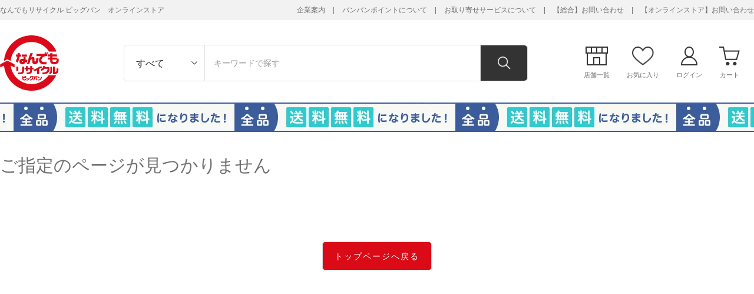

--- FILE ---
content_type: text/html; charset=UTF-8
request_url: https://ec.bigban.jp/item/1010104220357
body_size: 12031
content:
<!DOCTYPE html>
<html lang="ja">
<head>
  <title>ご指定のページが見つかりません|なんでもリサイクルビッグバン オンラインストア</title>
  <meta name="description" content="なんでもリサイクルビッグバン オンラインストアのご指定のページが見つかりませんのページです。">
  <meta name="robots" content="noindex,nofollow">
<meta http-equiv="Content-Type" content="text/html; charset=utf-8">
<meta http-equiv="Content-Style-Type" content="text/css">
<meta http-equiv="Content-Script-Type" content="text/javascript">
<meta http-equiv="X-UA-Compatible" content="IE=edge">
<meta name="viewport" content="width=device-width,initial-scale=1">
<link rel="icon" type="image/x-icon" href="/ok-favicon.ico">
<link rel="stylesheet" href="/lib/normalize/normalize.css" type="text/css">
<link rel="stylesheet" href="/lib/jquery/jquery-ui.min.css" type="text/css">
<link rel="stylesheet" href="/css/pc/default.css?20200915" type="text/css">
  <link rel="stylesheet" href="/css/pc/okamoto_ec.css" type="text/css">
  <script>dataLayer = [];</script>

<!-- Google Tag Manager -->
<script>(function(w,d,s,l,i){w[l]=w[l]||[];w[l].push({'gtm.start':
new Date().getTime(),event:'gtm.js'});var f=d.getElementsByTagName(s)[0],
j=d.createElement(s),dl=l!='dataLayer'?'&l='+l:'';j.async=true;j.src=
'https://www.googletagmanager.com/gtm.js?id='+i+dl;f.parentNode.insertBefore(j,f);
})(window,document,'script','dataLayer','GTM-PRNL8H2');</script>

<!-- Global site tag (gtag.js) - Google Analytics -->


<!-- Google tag (gtag.js) -->
<script async src="https://www.googletagmanager.com/gtag/js?id=AW-11043050762"></script>
<script>
  window.dataLayer = window.dataLayer || [];
    function gtag(){dataLayer.push(arguments);}  
    gtag('js', new Date());  
    gtag('config', 'AW-11043050762');
</script>



<meta name="google-site-verification" content="lZqW292oPhdz3d-Nki2Gq-qRerKOow-v69pfpqSbHNU" /></head>
<body>

<header class="header">
  <div class="header_bnr">

</div>

<div id="header" class="header">
  <div class="header-links">
      <div class="header-links-main">
        <div class="header-links-inner">
          <div class="header-description">なんでもリサイクル ビッグバン　オンラインストア</div>
          <div class="heaer-links-link">
            <nav>
              <a href="https://www.bigban.jp/company" target="_blank">企業案内</a> | <a href="https://kaitori.bigban.jp/banbanpoint" target="_blank">バンバンポイントについて</a> | <a href="/otoriyose">お取り寄せサービスについて</a> | <a href="https://www.bigban.jp/contact" target="_blank">【総合】お問い合わせ</a> | <a href="/contact">【オンラインストア】お問い合わせ</a>
            </nav>
          </div>
        </div>
      </div>
  </div>
  <div class="header-main">
          <h1 class="header-main-logo"><a href="/"><img src="/image/pc/common/header_logo.webp" alt="なんでもリサイクルビッグバン"></a></h1>
    
    <div class="header-main-searchbox">
      <form action="/search" method="GET">
        <div class="header-searchbox-category-wrap">
          <select name="category" id="header-searchbox-category" class="header-searchbox-category">
            <option value="">すべて</option>
                        <option value="1007" >靴</option>
                        <option value="1012" >酒類</option>
                        <option value="1075" >小物</option>
                        <option value="1085" >化粧品・香水</option>
                        <option value="10001" >釣り・フィッシング</option>
                        <option value="1102" >スポーツ・アウトドア用品</option>
                        <option value="1113" >家電製品</option>
                        <option value="1128" >食器・キッチン用品</option>
                        <option value="10002" >工具・電動工具</option>
                        <option value="1145" >ホビー用品</option>
                        <option value="10008" >バッグ・財布小物</option>
                        <option value="10009" >ファッション</option>
                        <option value="10010" >ファッション小物</option>
                        <option value="1160" >トレカ</option>
                        <option value="990" >腕時計</option>
                        <option value="999" >その他アイテム</option>
                      </select>
        </div>
        <input type="text" name="word" value="" placeholder="キーワードで探す" id="header-searchbox-searchword" class="header-searchbox-searchword">
        
        <input type="hidden" name="step" value="1">
        <input type="submit" value="" id="header-searchbox-searchbtn" class="header-searchbox-searchbtn">
      </form>
    </div>

      <div class="header-main-menu">
        <a href="https://www.bigban.jp/bland" target="_blank" class="shop-icon">
          <div class="topshop">
            <img src="/image/pc/common/icon_shop.webp" alt="店舗">
            <p>店舗一覧</p>
          </div>
        </a>
        <a href="/favorite"class="favorite-icon">
          <div class="topfavorite">
            <img src="/image/pc/common/icon_favrite.webp" alt="お気に入り">
            <p>お気に入り</p>
          </div>
        </a>
                <a href="/login"class="login-icon">
          <div class="toplogin">
            <img src="/image/pc/common/icon_user.webp" alt="ログイン">
            <p>ログイン</p>
          </div>
        </a>
                <a href="/cart"class="cart-icon">
          <div class="topcart">
            <img src="/image/pc/common/icon_cart.webp" alt="カート">
            <p>カート</p>
          </div>
                  </a>
      </div>
    </div>
                        <div id="obi_banner"><a href="/info/detail/7"><img src="/image/pc/feature/202510_freeshipping/pc_obi.webp"></a></div>
                </div>

</div></header>

<main id="main">
  <div class="main">
    <nav>
      <ul class="breadcrumb">
        <li><a href="/">HOME</a></li>
        <li class="current">ご指定のページがみつかりません</li>
      </ul>
    </nav>

    <div class="error-main">
      <h2 class="error-main-header">ご指定のページが見つかりません</h2>
      <a href="/">
        <button class="global-button-plain" style="width: unset" id="error-main-button">
        トップページへ戻る<span class="global-button-arrow-right"></span>
        </button>
      </a>
    </div>
  </div>
</main>

<footer>
  <div class="footer">

  
  <div class="footer-links groupsite">
    <p class="footer-ttl">なんでもリサイクル ビッグバン グループ</p>
    <div class="footer-inner">
      <nav>
        <ul class="footer-group-list">

          <li><a href="https://www.bigban.jp/bigban" target="_blank"><img class="image-lazyload" width="205" height="65" data-src="/image/pc/common/bnr_bigban.png" alt="なんでもリサイクルビッグバン">総合リサイクルショップ</a></li>
          <li><a href="https://www.bigban.jp/kingram" target="_blank"><img class="image-lazyload" width="205" height="65" data-src="/image/pc/common/bnr_kingram.webp" alt="キングラム ">ブランド＆ジュエリー専門店</a></li>
          <li><a href="https://www.bigban.jp/fo-minamimachi" target="_blank"><img class="image-lazyload" width="205" height="65" data-src="/image/pc/common/bnr_furugiyaoukoku.webp" alt="中古工具専門店">中古衣類専門店</a></li>
          <li><a href="https://www.bigban.jp/kougukan" target="_blank"><img class="image-lazyload" width="205" height="65" data-src="/image/pc/common/bnr_toolfactory.webp" alt="ツールファクトリー">中古工具専門店</a></li>
          <li><a href="https://www.bigban.jp/tsurigukan" target="_blank"><img class="image-lazyload" width="205" height="65" data-src="/image/pc/common/bnr_fishing.webp" alt="中古釣具専門店">中古釣具専門店</a></li>
        </ul>
                </ul>
      </nav>
    </div>
  </div>

  <div class="footer-links links">
    <div class="footer-inner">
      <div class="footer_aacd_icon"><img class="image-lazyload" width="120px" height="133px" data-src="/image/footer_icon_aacd.webp" alt="AACD"></div>
      <nav>
        <ul class="footer-links-list">
          <li class="footer-icon"><a href="https://www.bigban.jp/company" target="_blank">企業情報</a></li>
          <li><a href="https://www.bigban.jp/bland" target="_blank">店舗一覧</a></li>
          <li><a href="/help">ヘルプ</a></li>
          <li><a href="/info">お知らせ</a></li>
          <li><a href="/contact">お問い合わせ</a></li>
          <li><a href="/docs/site_map">サイトマップ</a></li>
        </ul>
        <ul class="footer-links-list">
          <li><a href="/docs/privacy">個人情報保護方針</a></li>
          <li><a href="/docs/infoproc">開示請求の手続きに関するご案内</a></li>
          <li class="footer-icon"><a href="/docs/permit">古物営業法に基づく表示</a></li>
        </ul>
        <ul class="footer-links-list">
          <li class="footer-icon"><a href="/docs/terms" target="_blank">ご利用規約</a></li>
          <li><a href="/docs/site_privacy">プライバシーポリシー</a></li>
          <li><a href="/docs/permit2">特定商取引法に基づく表示</a></li>
                  </ul>
      </nav>
    </div>
  </div>
  <div class="footer_logo"><img src="/image/pc/common/logo_white.webp" alt="なんでもリサイクルビッグバン"></div>
  <p class="copyright"><small>古物商許可番号　北海道公安委員会許可　第134080500007号　株式会社オカモト</small></p>
  <p class="copyright"><small>酒類販売業免許 帯酒第136号</small></p>
  <p class="copyright"><small>Copyright ©北海道 なんでもリサイクルビッグバン All rights reserved.</small></p>
    </div>
  </div>

<script>
  const image = document.getElementById('obi_banner');
  const main_content = document.getElementById('main');

  
  if (image != null) {
    let top_height= 150 + Number(`${image.offsetHeight}`);
    main_content.style.top = top_height+'px';
  }

  
</script>
</footer>

<script src="/lib/jquery/jquery-3.1.1.min.js" charset="UTF-8"></script>
<script src="/lib/jquery/jquery-ui.min.js" charset="UTF-8"></script>
<script src="/js/common/util.js?20170814" charset="UTF-8"></script>


<script>
$(function() {
  $(".header-main-menu-mypage").hover(
    function () {
      $(".header-main-menu-mypage-links").stop().slideDown("normal");
    },
    function () {
      $(".header-main-menu-mypage-links").stop().slideUp("normal");
    }
  );

//  // TODO 基準となる長さをCSSから取得するように変更したい（暫定的に直書き）
  var basicCategoryWidth = 6.6; // em
  $('.header-searchbox-category').change(function() {
    var categoryName = $(this).children('option:selected').text();
    var length = 0;
    // 文字数を取得（全角を1文字、半角を0.5文字でカウント）
    for (var i=0 ; i<categoryName.length; i++) {
      var char = categoryName.charAt(i);
      var escaped = escape(char);
      if (escaped.charAt(0) === '%') {
        length ++;
      } else {
        length += 0.5;
      }
    }
    // カテゴリー幅は文字数 + 3で算出
    var categoryWidth = length + 5.6;
    $(this).css({width:categoryWidth + 'em'});

  })
  // 商品一覧表示時、changeイベントを発火させないとカテゴリーが選択状態とならない
  .trigger('change');

});
</script>


<script type="text/javascript" async="" src="/js/common/header.js"></script>
<script type="text/javascript" async="" src="/js/help/help.js"></script>
<script defer="" src="/lib/swiper/js/swiper.jquery.min.js" charset="UTF-8"></script>
<script defer="" src="/js/top/top.js" charset="UTF-8"></script>
<script async="" src="/js/recommend.js?20241112" charset="UTF-8"></script>
<script async="" src="/js/browsehistory.js?20241111" charset="UTF-8"></script>

</body>
</html>


--- FILE ---
content_type: text/css
request_url: https://ec.bigban.jp/css/pc/default.css?20200915
body_size: 15926
content:
@charset "utf-8";

html {
  height: 100%
}

body {
  height: 100%;
  padding-top: 125px;
  color: #555;
  font-family: "メイリオ", Meiryo, Verdana, Arial, Helvetica, Sans-Serif;
  font-size: 13px;
  line-height: 1.615;
  background-color: #fff
}

a {
  text-decoration: none
}

a:hover {
  text-decoration: underline
}

a:link,
a:visited,
a:active {
  color: #262626
}

.header-main img {
  vertical-align: baseline
}

input,
select,
button {
  border: solid 1px #ccc
}

input,
button,
select {
  border-radius: 3px;
  -moz-border-radius: 3px;
  font-family: "メイリオ", Meiryo, Verdana, Arial, Helvetica, Sans-Serif;
  font-size: 16px;
  line-height: 1.6;
  margin: 5px;
  padding: 3px
}

input[type="submit"],
input[type="button"],
button {
  background: #ef7800;
  border: none;
  color: #FFF;
  font-weight: 700;
  cursor: pointer;
  height: auto;
  padding: 10px;
  transition: all .2s ease
}

input[type="submit"]:hover,
input[type="button"]:hover,
button:hover {
  opacity: .6;
}

button.global-button-plain {
  font-size: 14px;
  text-align: center;
  letter-spacing: 2px;
  border: 1px solid #ccc;
  border-radius: 5px;
  background: #fff;
  color: #000;
  font-weight: 400
}

button.global-button-plain:hover {
  background-color: #e2f1ff !important
}

button>span.global-button-arrow-left {
  float: left
}

button>span.global-button-arrow-right {
  float: right
}

input[type="radio"] {
  display: none
}

input[type="radio"]+label {
  border-radius: 2px;
  color: #3e4956;
  cursor: pointer;
  display: inline-block;
  line-height: 1;
  margin-left: 20px;
  padding: 10px 20px;
  position: relative;
  text-align: center
}

input[type="radio"]+label:before {
  border: 2px solid #bbb;
  border-radius: 50%;
  content: "";
  height: 16px;
  left: -12px;
  margin-top: -12px;
  position: absolute;
  top: 50%;
  width: 16px
}

input[type="radio"]:checked+label:after {
  border-radius: 50%;
  content: "";
  height: 8px;
  left: -4px;
  margin-top: -4px;
  position: absolute;
  top: 50%;
  width: 8px
}

input[type="checkbox"] {
  display: none
}

input[type="checkbox"]+label {
  cursor: pointer;
  display: inline-block;
  position: relative;
  padding-left: 25px
}

input[type="checkbox"]+label:before,
input[type="checkbox"]+label:after {
  content: '';
  display: block;
  position: absolute;
  top: 0;
  left: 0;
  width: 16px;
  height: 16px
}

input[type="checkbox"]+label:before {
  background: #fafafa;
  border: 1px solid #666;
  border-radius: 3px
}

input[type="checkbox"]:checked+label:after {
  top: 4px;
  height: 5px;
  left: 3px;
  width: 10px;
  border-left: 2px solid #ef7800;
  border-bottom: 2px solid #ef7800;
  -webkit-transform: rotate(-50deg);
  -ms-transform: rotate(-50deg);
  transform: rotate(-50deg)
}

ul {
  list-style-type: none;
  padding: 0;
  margin: 0
}

* {
  padding: 0;
  margin: 0
}

h1,
h2,
h3,
h4 {
  font-weight: 400
}

div.main {
  width: 950px;
  margin: 0 auto
}

div.main:after {
  display: block;
  clear: both;
  content: ".";
  height: 0;
  line-height: 0;
  visibility: hidden
}

div.header {
  width: 100%;
  position: fixed;
  z-index: 500;
  top: 0;
  left: 0;
  border-bottom: 1px solid;
  background: #fff
}

.header-links-main {
  margin: 0 auto;
  width: 100%;
  padding: 5px 0;
  background-color: #0167c0;
  line-height: 2;
  color: #fff
}

.header .header-links-inner {
  height: 24px;
  margin: 0 auto;
  width: 950px
}

.header .header-description {
  float: left;
  text-align: left;
}

.header .heaer-links-link {
  float: right;
  text-align: right;
}

.header .heaer-links-link a,
.header-links-main span {
  color: #fff
}

.header-links-main p {
  margin: 0 auto
}

.header-main {
  display: flex;
  align-items: center;
  justify-content: space-between;
  width: 950px;
  margin: 0 auto;
  padding: 6px 0;
  position: relative
}

.header-main-logo {
  margin: 0;
  height: 94px;
}

.header-main-logo a {
  transition: all .2s ease
}

.header-main-logo a:hover {
  opacity: .8
}

.header-main-searchbox>form {
  display: flex;
  width: 420px;
  font-size: 0;
  border: 1px solid #ee7800;
  border-radius: 4px
}

.header-searchbox-category,
.header-searchbox-searchword {
  height: 32px;
  margin: 0;
  box-sizing: border-box;
  line-height: 1.2em;
  vertical-align: middle;
  border: none;
  border-radius: 0;
  background: #fff
}

.header-searchbox-searchword {
  width: 100%;
  padding: 0 15px;
  font-size: 14px;
  border-right: 1px solid #ee7800;
  border-radius: 2px 0 0 2px
}

.header-searchbox-searchword:focus {
  outline: none;
  background: #ffffe5
}

.header-searchbox-searchword::-ms-placeholder {
  color: #999
}

.header-searchbox-searchword::placeholder {
  color: #999
}

.header-searchbox-category {
  color: #262626;
  padding-left: 15px;
  font-size: 14px;
  -webkit-appearance: none;
  appearance: none
}

.header-searchbox-category:focus {
  outline: none;
  background: #fff
}

.header-searchbox-category-wrap {
  position: relative;
  vertical-align: top;
  flex-grow: 0;
  flex-shrink: 0
}

/*.header-searchbox-category-wrap::before{width:10px;height:6px;position:absolute;top:15px;right:15px;background:url(/image/icon/arrow_select.png) no-repeat center;content:""}*/
input[type="submit"].header-searchbox-searchbtn {
  cursor: pointer;
  height: 32px;
  width: 2.625rem;
  border: none;
  background: url([data-uri]) no-repeat #ee7800 center;
  background-size: 22px auto;
  border-radius: 0 2px 2px 0;
  margin: 0;
  padding: 0;
  vertical-align: middle;
  transition: all .2s ease;
  box-sizing: border-box;
  flex-grow: 0;
  flex-shrink: 0
}

input[type="submit"].header-searchbox-searchbtn:focus {
  outline: 1px dotted #333
}

.header-searchbox-searchbtn:hover {
  opacity: .8
}

.header-pickupword {
  margin-top: 8px;
  font-size: 0;
  line-height: 1
}

.header-pickupword>* {
  font-size: 12px
}

.header-pickupword-ttl {
  display: inline-block;
  margin-right: 10px;
  color: #333;
  vertical-align: middle
}

.header-pickupword-btn,
a.header-pickupword-btn {
  display: inline-block;
  margin-right: 6px;
  padding: 3px 8px;
  color: #0066c0;
  vertical-align: middle;
  border: 1px solid #ccc;
  border-radius: 3px
}

.header-pickupword-btn:hover {
  text-decoration: none;
  background: #ffffe5
}

.header-pickupword-btn:last-child {
  margin-right: 0
}

.header-main-menu {
  display: flex;
  flex-wrap: wrap
}

.header-main-menu a {
  margin: 0;
  position: relative
}

.header-main-menu a:hover {
  text-decoration: none;
  opacity: .7
}

.header-main-menu .shop-icon {
  margin-left: -14px
}

.header-main-menu .topshop,
.header-main-menu .topcart,
.header-main-menu .topfavorite,
.header-main-menu .toplogin,
.header-main-menu .mypage {
  display: flex;
  flex-direction: column;
  align-items: center;
  justify-content: flex-end;
  height: 100%;
  text-align: center;
  transition: all .2s ease
}

.header-main-menu p {
  margin-top: 6px;
  font-size: 11px;
  color: #000
}

.header-main-menu-mypage {
  display: inline;
  margin-right: 15px;
  position: relative
}

.header-main-menu-mypage-links {
  background-color: #e6e6e6;
  display: none;
  margin-right: -115px;
  padding: 15px;
  position: absolute;
  top: 70px;
  right: 10%;
  left: auto;
  width: 200px;
  height: 200px;
  z-index: 100;
  box-sizing: content-box
}

.header-main-menu-mypage-links li {
  background: url([data-uri]) no-repeat right 10px center
}

.header-main-menu-mypage-links:after {
  border: solid transparent;
  content: " ";
  height: 100%;
  width: 100%;
  position: absolute;
  top: -40px;
  left: 0;
  z-index: -1
}

.header-main-menu-mypage-links img {
  position: absolute;
  z-index: -1;
  top: -10px;
  left: 86px
}

.header-main-menu-mypage-links a {
  display: block;
  padding: 10px
}

.header-main-menu-mypage-links span {
  float: right
}

.header-main-menu-torepo {
  margin-bottom: 5px;
  font-size: 12px;
  font-weight: 700;
  color: red;
  white-space: nowrap
}

.header-main-menu-torepo.login {
  color: #262626;
  text-align: right
}

.header-main-menu-torepo a {
  color: inherit
}

.header-main-menu-torepo a:hover {
  text-decoration: underline
}

.header-main-menu-torepo img {
  vertical-align: middle
}

#header-main-count {
  display: inline-block;
  min-width: 16px;
  padding: 0 3px;
  box-sizing: border-box;
  position: absolute;
  top: -6px;
  right: 5px;
  color: #fff;
  font-size: 12px;
  font-weight: 700;
  line-height: 16px;
  text-align: center;
  border-radius: 8px;
  background: red
}

div.footer {
  background-color: #0066c0;
  color: #FFF;
  width: 100%
}

.footer-pagetop {
  background-color: #FFF;
  color: #a3b9cc;
  border-top: 1px solid #a3b9cc;
  display: inline-block;
  text-align: center;
  width: 100%
}

.footer-pagetop p {
  font-size: .9em;
  letter-spacing: 1px
}

.footer-pagetop>a {
  font-size: 18px;
  line-height: 60px;
  font-weight: 700;
  color: #a3b9cc;
  transition: all .2s ease
}

.footer-pagetop>a:hover {
  text-decoration: none;
  color: #0158a5;
  border-color: #0158a5
}

.footer-pagetop span {
  font-size: 35px;
  font-family: serif;
  transform: scaleY(.5);
  display: inline-block;
  vertical-align: bottom;
  padding-right: 10px;
  font-weight: 900
}

.footer-links.links,
.copyright {
  background-color: #0167c0;
  box-shadow: 0 0 0 1px #1a76c6, 0 0 0 2px #005299
}

.footer-links-list {
  display: table;
  margin: 20px 0;
  width: 100%;
  padding: 0
}

.footer-links-list li {
  display: table-cell;
  width: 27%;
  letter-spacing: 1px;
  background: url([data-uri]) no-repeat;
  padding-left: 15px;
  background-position: 2px 5px
}

.footer-links-list li.footer-icon {
  background: url([data-uri]) no-repeat;
  padding-left: 20px;
  background-position: 2px 5px
}

.footer-links-list li.icon_none {
  background: none
}

.footer-links a {
  color: #FFF;
  line-height: 5px
}

.copyright {
  line-height: 60px;
  text-align: center;
  margin: 0;
  box-shadow: 0 0 0 1px #1a76c6, 0 0 0 2px #005299;
  color: #fff
}

.copyright small {
  font-size: .9em
}

.footer-ttl {
  font-size: 18px;
  margin-bottom: 10px;
  color: #fff;
  text-align: center
}

.footer-inner {
  margin: 0 auto;
  padding: 5px 0;
  width: 950px;
  font-size: 12px
}

.footer-links.groupsite {
  background-color: #1b77ce;
  padding: 40px 0 50px
}

.footer-group-list {
  display: flex;
  justify-content: space-between;
}

.footer-group-list li:nth-child(-n+5) {
  margin-bottom: 18px
}

.footer-group-list img {
  display: block;
  margin-bottom: 10px
}

.switching-screen-sp {
  width: 100%;
  background-color: #bfbfbf;
  height: 200px;
  text-align: center;
  display: table;
  font-size: 50px
}

.switching-screen-sp img {
  width: 28px;
  margin-right: 15px
}

.switching-screen-sp a {
  width: 100%;
  height: 100%;
  display: table-cell;
  vertical-align: middle;
  text-decoration: none
}

.switching-screen-sp span {
  padding: 15px 50px;
  background-color: #444;
  color: #fff
}

.switching-screen-sp a:hover {
  text-decoration: none
}

.breadcrumb {
  display: flex;
  flex-wrap: wrap;
  font-size: 1.1em;
  letter-spacing: 1.5px;
  padding: 0;
  margin: 25px auto;
  width: 950px
}

.breadcrumb li:first-child {
  min-width: 5em
}

.breadcrumb li {
  background-image: url("data:image/svg+xml;charset=utf-8,%3Csvg%20xmlns%3D'http%3A%2F%2Fwww.w3.org%2F2000%2Fsvg'%20viewBox%3D'0%200%2027%2044'%3E%3Cpath%20d%3D'M27%2C22L27%2C22L5%2C44l-2.1-2.1L22.8%2C22L2.9%2C2.1L5%2C0L27%2C22L27%2C22z'%20fill%3D'%23000000'%2F%3E%3C%2Fsvg%3E");
  background-position: right 3px top 5px;
  background-repeat: no-repeat;
  background-size: 1em .9em;
  box-sizing: border-box;
  display: inline-flex;
  min-width: 6em;
  padding-right: 1.5em;
  vertical-align: top;
  word-break: break-all
}

.breadcrumb .current {
  background-image: none;
  padding-right: 0
}

.contents {
  /*width:720px;float:right;margin-left:10px*/
}

.aside {
  width: 200px;
  float: left
}

.side_list {
  border-top: 2px solid #0066c0
}

.side_list li {
  border-bottom: 1px solid #ccc;
  background: url([data-uri]) no-repeat;
  background-position: right 10px center
}

.side_list p {
  padding: 15px 0 15px 10px;
  margin: 0
}

.side_list a:hover {
  text-decoration: none
}

.side_list li:hover {
  background-color: #e2f1ff
}

.side_list li.menu-title {
  font-size: 1.3em;
  background: none
}

.side_list li.btom-dotted {
  border-bottom: 1px dotted #ccc
}

.side_list .icon_othersite {
  margin-left: 5px
}

.aside .to-more {
  font-size: 1.1em;
  text-align: right;
  margin: 15px 0 25px
}

.aside .to-more a {
  color: #0066c0
}

.aside .side_bnr {
  text-align: center;
  margin: 25px auto 0
}

.side_bnr a img {
  transition: all .2s ease
}

.side_bnr a img:hover {
  opacity: .8
}

span.global-button-arrow-right img {
  width: 14px
}

.clearfix:after {
  content: ".";
  display: block;
  clear: both;
  overflow: hidden;
  visibility: hidden;
  height: .1px;
  font-size: .1em;
  line-height: 0
}

.header_bnr>a {
  display: block;
  padding: 12px 0;
  text-align: center;
  background: #fff100;
  transition: .2s
}

.header_bnr>a:hover {
  opacity: .7
}

.header_bnr img {
  max-width: 100%;
  height: 46px;
  vertical-align: bottom;
  -o-object-fit: cover;
  object-fit: cover
}

.header_bnr .torepo_bnr {
  background-color: #f37c01;
  font-weight: 700;
  color: #f2efe6;
  text-decoration: none;
  font-size: 15px;
  padding: 7px 0
}

.torepo_bnr span {
  color: #ddfe11
}

.disp-tax-in::after {
  content: "\0028\7A0E\8FBC\0029";
  font-size: .6em;
  margin-left: .2em
}

--- FILE ---
content_type: text/css
request_url: https://ec.bigban.jp/css/pc/okamoto_ec.css
body_size: 105527
content:
@charset "UTF-8";
/*header
------------------------------------------------------------ */

header {
  border-bottom: 1px solid #D9D9D9;
}

.header-links-main {
  background-color: #F2F2F2;
  font-size: 19.2px;
  font-size: 1.2rem;
  color: #6f6f6f;
}

div.header {
  border-bottom: none;
  /* position: relative; */
}

.header .header-links-inner {
  max-width: 1310px;
  width: auto;
}

.header .heaer-links-link a {
  font-size: 19.2px;
  font-size: 1.2rem;
  color: #6f6f6f;
  padding: 0 10px
}

.header-icon-name{
  font-size: 12px;
  text-align: center;
  margin-top: 8px;
}
.cart-icon .header-icon-name{
  margin-left: 5px;
}

.header .heaer-links-link a:last-child {
  padding-right: 0;
}

.header .heaer-links-link span {
  font-size: 19.2px;
  font-size: 1.2rem;
  color: #6f6f6f;
}

.header-main-menu{
  align-items: center;
}

.header-main-menu a {
  margin-right: 19px;
}

.header-main-menu a:first-of-type {
  padding-right: 5px;
}


.header-main-menu img {
  height: 32px;
  width: auto;
}

.header-main-menu p {
  color: #6f6f6f;
  margin-top: 8px;
}

.header-main-menu .topfavorite,
.header-main-menu .toplogin,
.header-main-menu .topcart {
  margin: 0 5px;
  min-width: auto;
}

.header-main-menu-torepo {
  text-align: right;
  color: #6f6f6f;
  font-weight: normal;
  margin-bottom: 20px;
}

.header-main-menu-torepo a {
  color: #6f6f6f;
  padding: 0 10px
}

.header-main-menu-torepo a:last-child {
  padding-right: 0;
}

.header-main {
  max-width: 1310px;
  width: auto;
  margin: 20px auto;
  padding-bottom: 0;
}

.header-pickupword-ttl {
  color: #6f6f6f;
  font-size: 19.2px;
  font-size: 1.2rem;
  margin-right: 20px;
}

.headerpickupword-btn,
.header a.header-pickupword-btn {
  color: #DB0A17;
  border: 1px solid #DB0A17;
  border-radius: 5px;
  font-weight: bold;
}

.header-pickupword {
  margin-top: 0;
}

.header-main-logo img {
  width: 100px;
  height: auto;
}

.header-pickupword {
  background-color: #F2F2F2;
  padding: 8px 0 8px 0;
  text-align: center;
}

.header-main-searchbox p {
  font-size: 25.6px;
  font-size: 1.6rem;
  padding-bottom: 20px;
  color: #6f6f6f;
}

.header-main-searchbox>form {
  width: 684px;
  height: 100%;
  border: 1px solid #DDD;
  border-radius: 5px;
}

.header-main-searchbox input,
.header-main-searchbox select {
  height: 60px;
}

.header-searchbox-category {
  padding-left: 20px;
  border-radius: 5px 0 0 5px;
  border-right: 1px solid #DDD;
}

.header-pickupword-btn,
a.header-pickupword-btn {
  margin-right: 10px;
}

input[type="submit"].header-searchbox-searchbtn {
  background-color: #333333;
  width: 80px;
  height: 60px;
  border-left: 1px solid #DDD;
  border-radius: 0 5px 5px 0;
  background-image: url(../../image/pc/common/icon_search.png);
}

.header-searchbox-searchword {
  border-right: none;
}

h1 {
  height: 94px;
}

.header_obi {
  background-color: #DB0A17;
  height: 50px;
}

@media screen and (max-width: 1150px) and (min-width: 769px) {
  .header-main-searchbox>form {
    width: calc(100vw - 470px);
  }
}

.header-searchbox-category {
  -webkit-appearance: none;
  -moz-appearance: none;
  appearance: none;
  background-image: url(../../image/pc/common/icon_header_category_select.png);
  background-repeat: no-repeat;
  background-size: 10px 6px;
  background-position: right 12px center;
}

.header-searchbox-category:focus {
  background-color: #fff;
  -webkit-appearance: none;
  -moz-appearance: none;
  appearance: none;
  background-image: url(../../image/pc/common/icon_header_category_select.png);
  background-repeat: no-repeat;
  background-size: 10px 6px;
  background-position: right 12px center;
}

.header-main-searchbox .header-searchbox-category {
  font-size: 16px;
}

.header-campaign-banner img{
  width: 100%;
  object-fit: cover;
}

/*  スクロール時
------------------------------------------------------------ */
div.is-scrolled {
  position: fixed;
}

.is-scrolled.header .header-links {
  display: none;
  transition: 0.4s;
  width: 0;
}

.is-scrolled.header .header-pickupword {
  display: none;
  opacity: 0;
  transition: 0.4s;
}

.is-scrolled.header .header_obi {
  display: none;
  opacity: 0;
  transition: 0.4s;
}

.is-scrolled.header {
  border-bottom: 1px solid #DDD;
  transition: 0.4s;
}

.is-scrolled .header-main-logo img {
  width: 61px;
  height: auto;
  transition: 0.4s;
}

.is-scrolled h1 {
  height: 58px;
  transition: 0.4s;
}

.is-scrolled .header-main-searchbox p {
  display: none;
  transition: 0.4s;
}

.is-scrolled .header-main-menu-torepo {
  display: none;
  transition: 0.4s;
}

.is-scrolled .header-main {
  margin: 10px auto;
  padding-top: 0;
}

.is-scrolled .header_gnav a {
  height: 70px;
}

/*---フッター--*/
/*=============================================*/
.footer-ttl {
  font-size: 3rem;
  padding-top: 40px;
  text-align: left;
  color: #6f6f6f;
  max-width: 1310px;
  margin: 0 auto;
}

.footer-group-list li:nth-child(-n+5) {
  margin-bottom: 35px;
}

.footer-group-list li {
  text-align: center;
  font-size: 25.6px;
  font-size: 1.6rem;
  line-height: 1;
}

.footer-group-list li a {
  color: #6f6f6f;
}

.footer-group-list img {
  height: auto;
  width: 90%;
  margin: 24px auto;
}

div.footer {
  background-color: #333;
  margin-bottom: 0 !important;
}

.footer-links.groupsite {
  background-color: #F2F2F2;
}

.footer-links.links,
.copyright {
  background-color: #333;
  box-shadow: none;
}

.footer-inner {
  max-width: 1310px;
  padding-top: 40px;
  width: auto;
  position: relative;
}

.footer-inner nav {
  border-bottom: 1px solid #fff;
}

.footer_aacd_icon {
  position: absolute;
  right: 0;
}

.footer_aacd_icon img {
  position: relative;
  top: -30px;
  width: 120px;
}

.footer-links-list {
  display: block;
}

.footer-links-list li {
  width: auto;
  background-image: none;
  padding-left: 20px;
  padding-right: 20px
}

.footer-links-list li:first-child {
  padding-right: 20px;
}

.footer-links-list li::after {
  content: "|";
  padding-left: 20px;
}

.footer-links-list li:last-child::after {
  content: "";
}

.footer-links-list li.footer-icon {
  background-image: none;
  padding-left: 0;
}

.footer-links-list li {
  padding-left: 0;
  line-height: 1;
}

.footer_logo {
  text-align: center;
  margin-bottom: 20px;
  margin-top: 30px;
}

.footer_logo img {
  height: 20px;
  width: auto;
}

.groupsite .footer-inner nav {
  border-bottom: none;
}

.copyright {
  line-height: 1;
  padding-bottom: 10px;
}

.breadcrumb {
  width: auto;
  max-width: 1310px;
  font-size: 22.4px;
  font-size: 1.4rem;
  margin: 21px auto 40px auto;
}

.breadcrumb li {
  background-image: url(../../image/icon/icon_bread_arrow.png);
  background-size: 6px 10px;
  background-position: right 8px top 6px;
  padding-right: 18px;
}

/* .breadcrumb>li+li:before {
  padding: unset !important;
} */

.breadcrumb a {
  font-size: 1.4rem;
}

.contents {
  width: auto;
}

@media(max-width: 1150px) and (min-width: 769px) {
  div.main {
    max-width: 1310px;
    width: calc(100% - 40px);
    margin: 0 20px;
  }
}

div.main {
  max-width: 1310px;
  width: auto;
  margin: 0 auto;
}

div.main[data-type="order"] {
  max-width: 1310px;
  width: auto;
  margin: 0 3%;
}

.search-main {
  position: relative;
  left: 230px;
  width: calc(100% - 220px);
}

@media(max-width: 1150px) and (min-width: 769px) {
  .search-main {
    position: -webkit-sticky;
    position: sticky;
    left: 230px;
    width: calc(100% - 220px);
  }
}

.search-item-list {
  line-height: 1;
  display: -webkit-box;
  display: -ms-flexbox;
  display: flex;
  flex-wrap: wrap;
  margin-top: 18px;
}

.search-item-large {
  width: calc(25% - 30px);
  margin-left: 30px;
}

.search-item-large a {
  position: relative;
  top: 0;
  left: 0;
}

.search-item-small {
  width: calc(20% - 30px);
  position: relative;
  top: 0;
  left: 0;
  margin-left: 30px;
}

.search-item-list li.search-item-small:nth-of-type(5n +1) {
  margin-left: 0 !important;
}

.search-item-list li.search-item-small:nth-of-type(-n+5) {
  margin-top: 0 !important;
}

.search-item-list li.search-item-small:nth-of-type(n+6) {
  margin-top: 40px !important;
}

.search-item-list li.search-item-small:nth-of-type(4n +1) {
  margin-left: 30px;
}

.search-item-list li:nth-of-type(4n +1) {
  margin-left: 0;
}

.search-item-list li:nth-of-type(-n+4) {
  margin-top: 0;
}

.search-item-list li:nth-of-type(n+5) {
  margin-top: 40px;
}

.search-item-image-wrapper img {
  display: block;
  margin: 0 auto;
  width: 100%;
  transition: all .2s ease;
}

.search-header-section {
  display: -webkit-box;
  display: -ms-flexbox;
  display: flex;
  justify-content: flex-end;
  margin-top: 18px;
}

.search-header-section li {
  margin-left: 20px;
}

.search-title {
  font-weight: normal;
  font-size: 3rem;
  color: #6f6f6f;
  display: -webkit-box;
  -webkit-box-orient: vertical;
  -webkit-line-clamp: 2;
  overflow: hidden;
}

.search-item-title p.ttl {
  line-height: 1.4;
}

.search-size-large-active,
.search-size-large,
.search-size-small-active,
.search-size-small {
  display: inline-block;
  height: 30px;
  margin-left: 10px;
  width: 30px;
  vertical-align: middle;
}

.search-size-small {
  cursor: pointer;
  margin-top: -6px;
  background-image: url(../../image/icon/icon_small_off.png);
  background-size: contain;
}

.search-size-small-active {
  margin-top: -6px;
  background-image: url(../../image/icon/icon_small_on.png);
  background-size: contain;
}

.search-size-large {
  cursor: pointer;
  margin-top: -6px;
  background-image: url(../../image/icon/icon_large_off.png);
  background-size: contain;
}

.search-size-large-active {
  margin-top: -6px;
  background-image: url(../../image/icon/icon_large_on.png);
  background-size: contain;
}

.search-title-size span {
  display: inline-block;
  padding: 12px 0;
}

.search-item-list li {
  color: #333;

}

.search-item-list li p,
.search-item-list li span {
  display: block;
  padding-top: 5px;
}

.search-item-list li a:link,
.search-item-list li a:visited,
.search-item-list li a:active {
  color: #333
}

.browse-history-item-text-wrapper p {
  line-height: 1;
}

.browse-history-item-text-wrapper p:nth-child(2) {
  padding-top: 5px;
}

.browse-history-item-text-wrapper p:nth-child(3) {
  padding-top: 15px;
}

.search-item-title p:nth-child(2) {
  padding-top: 5px;
}

.search-item-price {
  font-weight: bold;
}

.page-pagination {
  margin: 100px auto 0;
  text-align: center;
}

.page-pagination li {
  display: inline-block;
  min-width: 21px;
  width: 43px;
  height: 40px;
  font-size: 12px;
  border: solid 1px #DDD;
  text-align: center;
  border-radius: 5px;
  /* padding: 10px; */
  line-height: 1.5;
  margin: 0 5px;
}

.page-cur_tag_open {
  background-color: #F2F2F2;
}

.page-pagination .page-prev_tag,
.page-pagination .page-next_tag_open,
.page-pagination .page-prev_tag_open {
  border: none;
}

.page-pagination .page-prev_tag img,
.page-pagination .page-next_tag_open img,
.page-pagination .page-prev_tag_open img {
  height: 10px;
  width: auto;
}

.page-prev_tag {
  margin: 0 20px 0 0;
}

.page-next_tag_open {
  margin: 0 0 0 20px;
}

.search-title-order select,
.search-title-displaycount select,
.search-title-saleonly select {
  color: #333;
  font-weight: normal
}

.search-title-order select::before,
.search-title-displaycount select::before,
.search-title-saleonly select::before {
  width: 10px;
  height: 6px;
  position: absolute;
  top: 15px;
  right: 15px;
  background: url(/image/icon/arrow_select.png) no-repeat center;
  content: "";
}

.search-select,
.search-select,
.search-select {
  -webkit-appearance: none;
  -moz-appearance: none;
  appearance: none;
  background-image: url(../../image/pc/common/icon_header_category_select.png);
  background-repeat: no-repeat;
  background-size: 10px 6px;
  background-position: right 10px center;
  padding-right: 28px;
  padding-left: 10px;
  font-size: 19.2px;
  font-size: 1.2rem;
  padding-top: 4.5px;
  padding-bottom: 4.5px;
}

.search-title-size {
  font-size: 19.2px;
  font-size: 1.2rem;
}

.search-main .search-item-list li.search-item-large {
  height: 400px !important;
}

.search-main .search-item-list li.search-item-small {
  height: 364px !important;
}

.search-main .search-item-title .list_shop_name {
  white-space: inherit;
}

.info-detail-title { 
  font-size: 3.0rem;
  color: #6f6f6f;
}

.info-content-area {
  width: 100%;
  margin-top: 30px;
  margin-bottom: 52px;
  padding-top: 0;
}

.info-content-list li {
  padding-top: 30px;
}

.info-content-list li:first-child {
  padding-top: 0;
}

.info-content-list li dl {
  display: -webkit-box;
  display: -ms-flexbox;
  display: flex;
}

.info-content-list li {
  padding-bottom: 30px;
  border-bottom: 1px solid #DDD;
}

.info-content-list dt,
.info-content-list dd {
  font-size: 22.4px;
  font-size: 1.4rem;
  display: inline-block;
}

.info-content-list dt {
  margin-right: 40px;
  color: #6f6f6f;
}

.info-content-list dd {
  color: #333;
  display: -webkit-box;
  -webkit-box-orient: vertical;
  -webkit-line-clamp: 2;
  overflow: hidden;
  width: calc(100% - 114px);
}

.info_contents_detail dd h3 {
  font-size: 22.4px;
  font-size: 1.4rem;
  font-weight: bold;
  margin-bottom: 30px;
}

.info_contents_detail dd {
  display: inline-block;
  overflow: auto;
}

.info-btn-totop {
  text-align: center;
  margin-bottom: 100px;
}

.info-btn-totop a {
  background-color: #DB0A17;
  color: #fff;
  font-size: 22.4px;
  font-size: 1.4rem;
  line-height: 1;
  padding: 12px 20px;
  border-radius: 5px;
}

.info-btn-totop a:hover {
  opacity: .8;
  text-decoration: none;
}

.contents {
  width: auto;
  position: relative;
}

.help {
  position: relative;
  left: 230px;
  width: calc(100% - 220px);
}

div.faq_main {
  min-height: 800px;
  /*margin: 103px auto 0 auto;*/
}

.faq_current {
  font-weight: bold;
}

.inner {
  border-bottom: 1px solid #DDD;
  margin-bottom: 52px;
  margin-top: 30px;
}

.help .breadcrumb {
  margin-top: 30px;
}

.help_accordion.active dd {
  display: block;
}

.help_accordion dd {
  display: none;
  background-color: #F2F2F2;
  padding: 24px 40px;
}

.help_accordion dl {
  position: relative;
}

.help_accordion dl dt {
  position: relative;
  padding: 24px 30px 24px 10px;
  border-top: 1px solid #DDD
}

.help_accordion dl dt::after {
  position: absolute;
  content: url(../../image/icon/icon_arrow_open.png);
  transform-origin: 0 0;
  transform: scale(0.5) translateX(-50%) translateY(-50%);
  top: 50%;
  right: -5px;
}

.help_accordion dl dt.active {
  border-bottom: 1px solid #DDD;
}

.help_accordion dl dt.active::after {
  position: absolute;
  content: url(../../image/icon/icon_arrow_close.png);
  transform-origin: 0 0;
  transform: scale(0.5) translateX(-50%) translateY(-50%);
  top: 50%;
  right: -5px;
}

.help_accordion div {
  padding: 24px 30px 24px 10px;
  border-top: 1px solid #DDD;
}

.help_accordion dd div:first-of-type {
  border: 0px !important;
}

.help_accordion div  a:link {
  color: #0000EE;
 }
 
 .help_accordion div  a:visited {
  color: #551A8B;
 }
 
 .help_accordion div a:hover {}
 
 .help_accordion div a:active {
  color: #FF0000;
 }


.recommend-list li,
.sub-recommend-list li {
/*  height: 360px;*/
}

.sub-recommend-list .recommend-item-text-wrapper {
  width: 100%;
}

.item-detail-float-section {
  border-top: 1px solid #DDD !important;
}

.item_main .item-detail-supplement .item-detail-h3-title {
  border-bottom: 0 !important;
  font-size: 20px;
  margin-bottom: 20px;
}


.item-detail-contact-lead {
  font-size: 16px;
}

.item_main .item-detail-supplement ul li {
  line-height: 2.25;
  margin-bottom: 0;
  letter-spacing: .48px;
}

.item_main .item-detail-contact .item-detail-h3-title {
  border-bottom: 0;
  font-size: 18px;
  font-weight: bold;
}
.item-detail-contact.js-scroll-trigger {
  position: relative;
}
.item-detail-contact.js-scroll-trigger::before {
  background-color: #F9F9F9;
  position: absolute;
  z-index: -1;
  top: 50%;
  left: 50%;
  display: block;
  width: 100vw;
  height: 640px;
  content: "";
  transform: translate(-50%, -50%);
}
.item_main .item-detail-contact-shopimage {
  /* width: 546px; */
  width: 41%;
}

.item_main #item-detail-inquiry-button {
  border: 0;
  transition: opacity .3s;
}

.item_main #item-detail-inquiry-button:hover {
  opacity: .7;
}


.item_main .item-detail-contact-shop {
  width: 53%;
  margin-left: auto;
}

.d-dataTable {
  max-width: 600px;
}

.d-dataTable tr {
  padding-bottom: 20px;
}

.d-dataTable th {
  font-size: 16px !important;
  font-size: 1.6rem !important;
  color: #8C8C8C;
  font-weight: normal !important;
  width: 65px !important;
  letter-spacing: 0 !important;
  padding-right: 30px;
}

.d-dataTable th::after {
  content: "" !important;
}

.d-dataTable td {
  font-size: 16px !important;
  font-size: 1.6rem !important;
}

.itemShop-caption {
  margin-top: 8px !important;
}

.itemShop-caption .itemShop-cvArea .shop-info {
  display: flex;
  padding: 16px 30px 33px;
  background-color: #FFF;
  flex-direction: column;
  align-items: center;
}

.itemShop-caption .itemShop-cvArea .shop-info-inner {
  text-align: center;
}

.itemShop-caption .itemShop-cvArea .shop-info-inner .shop-time {
  text-align: center;
  font-size: 0.833vw;
}

.itemShop-caption .itemShop-cvArea .shop-info .shop-info-inner div {
  color: #199B19;
  font-size: 1.563vw;
  white-space: nowrap;
  text-align: center;
  padding-left: 0;
  font-size: bold;
  padding-top: 0;
  margin-bottom: 0;
  font-weight: normal
}

.itemShop-caption .itemShop-cvArea .shop-info p:last-child {
  padding-bottom: 0;
}

.itemShop-caption .itemShop-cvArea .shop-info .shop-tel::before {
  content: "";
}

.itemShop-caption .itemShop-cvArea .shop-info .shop-tel {
  display: flex;
  justify-content: center;
  align-items: center;
  line-height: 1;
}

.itemShop-caption .itemShop-cvArea .shop-info .shop-tel p {
  width: 18px;
  height: 24px;
  margin-right: 15px;
}

.itemShop-caption .itemShop-cvArea .shop-info .shop-tel p img {
  width: 100%;
  height: 100%;
  object-fit: contain;
}

.itemShop-caption .itemShop-cvArea {
  border-radius: 4px;
  background-color: #F2F2F2;
}

.itemShop-caption .itemShop-cvArea .itemCode {
  font-size: 18px;
  color: #0C0C0C;
  font-weight: bold;
  letter-spacing: 0;
  line-height: 1;
  padding: 25px 0 15px;
  margin-bottom: 0;
  background-color: #FFF;
  position: relative;
  top: 0;
  left: 0;
}

.itemShop-caption .itemShop-cvArea .itemCode:after {
  display: block;
  content: "";
  width: 100%;
  height: 1px;
  background-color: #D9D9D9;
  position: absolute;
  bottom: 0;
  left: 0;
  right: 0;
  margin: auto;
}
.is-link-color, 
.item-detail-inner-lists .is-link-color, 
.d-dataTable-link.is-link-color,
.item-detail-supplement-inner .is-link-color {
  color: #0042D8;
}
.d-dataTable-td-address .d-dataTable-link {
  margin-left: 5px;
  border: solid 1px #0042D8;
  font-size: 10px;
  padding: 3px;
  border-radius: 4px;
  font-weight: bold;
}
@media(max-width: 1150px) and (min-width: 769px) {
  .itemShop-caption .itemShop-cvArea .shop-info {
    flex-direction: column;
    align-items: center;
  }

  .itemShop-caption .itemShop-cvArea .shop-info-inner:first-of-type {
    margin-right: 0;
    margin-bottom: 10px;
  }
}

/* .item-detail-normalprice-value {
  color:black!important;
  font-size: 14px!important;
  font-weight: bold!important;
  display: inline-block!important;
  align-self: center;
} */

.item-detail-float-goodsinfo .item-detail-normalprice-value {
  font-size: 20px;
  color: #000;
}

li.item-detail-float-price span.item-detail-tax-value.is-sale {
  font-size: 20px;
}

.item-detail-normalprice-notax-text {
  color: #000;
}

.disp-tax-in::after {
  /* color: #333 !important; */
  font-size: 22.4px;
  font-size: 1.4rem;
  font-weight: normal !important;
}

.item-detail-float-left img {
  border: none !important;
  border-radius: 5px;
}

.item-detail-float-link {
  display: inline-block;
  width: auto !important;
  padding-left: 150px
}

.item_main .itemShop-cvArea {
  border: 0;
  max-width: 600px;
}

.item-detail-float-link::before {
  content: "";
  margin-left: 40px !important;
  margin-right: 20px;
}

.item_main .item-detail-float-link a {
  padding-left: 20px !important;
  color: #333 !important;
  font-weight: normal !important;
  font-size: 22.4px !important;
  font-size: 1.4rem !important;
}

.item-detail-float-price span {
  display: inline-flex;
}

.item-detail-float-right {
  align-items: center;
}

.item-detail-float-right>button {
  width: 100%;
  font-weight: 500;
  font-size: 20px;
}

.item-detail-float-right a span {
  font-weight: 500;
  font-size: 20px;

}

.item-detail-float-right>a {
  min-width: calc(50% - 20px);
  margin-left: 20px;
}

.item-detail-float-right #item-cartbutton-float-section {
  background-color: #FF8C19;
  margin-top: 0 !important;
  border-radius: 30px;
  font-weight: bold;
}

.item-detail-float-right #item-backorderbutton-float-section img {
  top: -2px;
  position: relative;
}

.item-detail-float-right #item-cartbutton-float-section img {
  height: 22px;
}

.item-detail-float-right #item-backorderbutton-float-section img {
  width: auto;
  height: 22px;
}

.item_main .recommend,
.item_main .recommend-shop {
  width: 100%;
}

.item_main .recommend-shop-item-main-pc {
  height: 450px;
}

.item_main #recommend-list ul,
.item_main #recommend-shop-list ul,
.item_main .sub-recommend-list ul {
  width: 100%;
  flex-wrap: inherit;
  display: -webkit-box;
  display: -ms-flexbox;
  display: flex;
}

.item_main .recommend-item-pricedown,
.item_main .recommend-item-price {
  padding-top: 0;
}

.item_main .recommend-item-pricedown {
  line-height: 1;
  color: #DB0A17;
  font-size: 20px;
}

.recommend-under-block {
  display: block;
  height: 800px;
}

.item_main .recommend-under {
  margin-top: 100px;
}

.item_main .recommend-under h2 {
  margin-bottom: 40px;
  font-size: 2.4rem;
  font-weight: bold;
}

.item_main .recommend-list-under .recommend-swiper-slide {
  display: flex;
  gap: 30px 9px;
  flex-wrap: wrap;
  justify-content: space-between;
}

.item_main .recommend-list-under .recommend-swiper-slide li {
  width: calc(25% - 9px);
}

.item_main .item-detail-area-left {
  max-width: 660px;
  width: auto;
  height: auto;
}

.global-button-icon-circles {
  min-width: calc(50% - 10px);
  height: 80px;
  box-sizing: border-box;
  border-radius: 6px;
  margin-left: 20px;
  position: relative;
  top: 0;
  left: 0;
}

.global-button-icon-circle{
  margin-top: 5px;
}

.global-button-icon-circles p span {
  display: flex;
}

.global-button-icon-circle[data-type="float"] img {
  margin-right: 15px;
}

.item-detail-float-right .global-button-icon-circles {
  height: 60px;
  position: relative;
  top: 0;
  left: 0;
}


.global-button-icon-circles button {
  width: 100%;
  background-color: #F9BE00;
  display: flex;
  justify-content: center;
  align-items: center;
  padding: 0;
  margin: 0;
  border-radius: 30px;
}

.item-detail-cart-wrap a:hover {
  text-decoration: none;
}

.global-button-icon-circles p {
  display: flex;
  align-items: center;
  box-sizing: border-box;
}

.global-button-icon-circles p span {
  color: #fff;
  white-space: nowrap;
  font-size: 20px;
  font-weight: bold;
}

/* .global-button-icon-circles p .global-button-icon-circle {
  width: 33px;
  height: 33px;
  border: 2px solid #fff;
  border-radius: 50%;
  margin-right: 9px;
  aspect-ratio: 1 / 1;
} */

.item_main .item-detail-free-text {
  width: 270px;
  height: 40px;
  border: 1px solid #0042D8;
  display: flex;
  justify-content: center;
  align-items: center;
  color: #0042D8;
  font-size: 20px;
  margin-top: 40px;
  border-radius: 4px;
}

.item_main .item-detail-free-text::before {
  content: "";
  width: 33px;
  height: 24px;
  background-image: url(/image/pc/item/free-shipping.png);
  background-size: contain;
  background-repeat: no-repeat;
  display: inline-block;
  margin-right: 10px;
}
.item_main .item-detail-free-discription {
  font-size: 14px;
  line-height: 1;
}

.item_main .item-detail-free-description span {
  color: #DB0A17;
  font-size: 14px;
}

@media (max-width: 1150px) and (min-width: 769px) {
  .item_main .swiper-container {
    max-width: 100%;
    width: auto;
  }

  .item_main .item-detail-area-left {
    max-width: 50%;
    width: auto;
  }

  .item_main .swiper-container {
    width: 100%;
  }
}

.item_main .item-detail-area-right-price .item-detail-normalprice-value {
  color: #000;
  font-size: 44.8px;
  font-size: 2.8rem;
  display: inline;
  line-height: 1;
}

.item_main .recommend-item-price.disp-tax-in {
  font-size: 2rem;
}

.item_main .recommend-item-pricedown.disp-tax-in:after {
  color: #DB0A17;
}

.item_main .disp-tax-in::after {
  font-size: 1.6rem;
  color: #333;
  font-weight: 400;
  content: "（税込）";

}

.item_main .item-detail-brand-name {
  color: #333;
  font-weight: normal;
  font-size: 24px;
  font-size: 2rem;
  line-height: 1.5;
  margin-bottom: 20px;
}

.item_main .item-detail-brand-text a {
  text-decoration: none;
  font-size: 22.4px;
  font-size: 1.4rem;
  display: block;
  margin-bottom: 20px;
  color: #0042D8;
  font-weight: 500;
}

.item-detail-point {
  display: flex;
  font-size: 16px;
  align-items: center;
  margin-top: 28px;
}

.item-detail-point-icon {
  width: 20px;
  height: 20px;
  margin-left:5px;
}

.item-detail-point-icon img {
  width: 100%;
  height: 100%;
}

.item-detail-point-title a {
  color: #0042D8;
  margin-left: 10px;
  font-size: 14dpx;
}

.item_main button#item-backorderbutton,
.item-detail-float-right button#item-backorderbutton {
  margin-top: 0;
  font-size: 20px;
  font-weight: 500;
  /* max-width: 600px; */
}

.item_main button#item-backorderbutton[data-type="backorder"] {
  margin-top: 0;
  font-size: 20px;
  font-weight: 500;
  height: 60px;
}

.revopayarea {
  display: flex;
  flex-direction: row-reverse;
}

.cartpriceboxarea {
  display: flex;
  flex-flow: column;
  margin-left: 60px;
  width: 25%;
}

.paymentDesc[data-type="detail"] {
  margin-left: 0;
  margin-top: 30px;
  width: 375px;
  align-items: center;
}

.paymentDesc {
  background-color: #F2F2F2;
  color: #6f6f6f;
  height: 60px;
  width: 115%;
  box-sizing: border-box;
  margin-left: 60px;
  margin-top: 10px;
  padding: 20px;
  text-align: center;
  display: flex;
  justify-content: center;
  align-items: center;
}

.cartpriceboxarea .paymentDesc {
  background-color: #F2F2F2;
  color: #6f6f6f;
  height: 60px;
  width: 100%;
  box-sizing: border-box;
  margin-left: 0;
  margin-top: 10px;
  padding: 20px;
  text-align: center;
  display: flex;
  justify-content: center;
  align-items: center;
}

.paymentDesc-loginUser {
  background-color: #F2F2F2;
  color: #6f6f6f;
  height: 60px;
  box-sizing: border-box;
  margin-bottom: 30px;
  margin-top: -40px;
  padding: 20px;
  text-align: center;
  display: flex;
  justify-content: center;
  align-items: center;
}

.paymentDesc .paymentDesc-img {
  position: static;
  width: 34px;
  height: 24px;
  display: block;
  margin-right: 20px;
}

.paymentDesc .paymentDesc-img img {
  width: 34px;
  height: 24px;
  position: static;
}

.paymentDesc .paymentDesc-img[data-type="detail"] img {
  width: 34px;
  height: 24px;
  margin-bottom: 10px;
  position: static;
}


.paymentDesc span {
  display: block;
  margin-bottom: 20px;
  font-size: 12px;
  color: #000;
}

.paymentDesc span:last-child {
  margin-bottom: 0;
}

.paymentDesc:before {
  border-bottom: none;
}

.paymentDesc:before {
  border-bottom: none;
}

.item_main .item_detail_btn_flex {
  display: -webkit-box;
  display: -ms-flexbox;
  display: flex;
  width: auto;
}

.item_main .item_detail_btn_flex img {
  height: 14px;
  width: auto;
  vertical-align: text-top;
  display: inline-block;
  margin-right: 5px;
}

.item_main .item_detail_btn_flex a,
.item_main .item_detail_btn_flex button {
  min-width: 110px;
  width: calc(50% - 15px);
  font-size: 19.2px;
  font-size: 1.2rem;
  border: 1px solid #DB0A17;
  color: #DB0A17;
  border-radius: 5px;
  padding: 8px 0;
  text-align: center;
  font-weight: normal;
  line-height: 1;
}

.item-detail-attention-txts .item_detail_btn_flex a {
  margin-right: 30px;
}
.item-detail-supplement h3 {
  font-size: 22.4px;
  font-size: 1.4rem;
  font-weight: bold;
  margin-bottom: 20px;
  margin-top: 0;
}

.item_main .btn-area {
  margin-top: 24px;
}

.item_main .btn-area-link {
  border-radius: 5px;
  border: 1px solid #999999;
  font-weight: normal;
  max-width: 258px;
  height: 80px;
  font-size: 20px;
  box-sizing: border-box;
  display: flex;
  justify-content: center;
  align-items: center;
  transition: opacity .3s;
}

.item_main .product-details dt {
  vertical-align: inherit;
  width: 130px;
  margin-right: 20px;
  float: none;
  display: inline-block;
  margin-bottom: 20px;
}

.product-details a {
  text-decoration: underline;
}

.product-details a:hover {
  text-decoration: none;
}

.item_main .product-details dd {
  width: calc(100% - 160px);
}

.item_main .product-details dd a {
  color: #333;
}

.item_main .item_detail_caution {
  color: #DB0A17;
  vertical-align: top;
}

.item_main .item_detail_content_container select {
  position: relative;
  width: 180px;
  -webkit-appearance: none;
  -moz-appearance: none;
  appearance: none;
  background-image: url(../../image/pc/common/icon_header_category_select.png);
  background-repeat: no-repeat;
  background-size: 10px 6px;
  background-position: right 12px center;
}

.item_main .item_detail_help {
  color: #000;
  margin-bottom: 40px;
}

.item_main .item_detail_help p {
  margin-bottom: 20px;
}

.item_main .item_detail_help a {
  color: #000;
}

.item_main #item-favoritebutton,
.item_main #item-aboutreturn,
.item_main #item-favoriteregisterd {
  margin-left: auto;
  width: 49px;
  height: 49px;
  border: 1px solid #D9D9D9;
  box-sizing: border-box;
  display: flex;
  justify-content: center;
  align-items: center;
}

.item_main #item-favoritebutton p,
button.global-button-plain p {
  width: 25px;
  height: 30px;
  margin-top: 2px;
}

button.global-button-plain {
  cursor: pointer;
}

.item_main .item-detail-area-right-wrapper {
  display: flex;
  justify-content: space-between;
  align-items: center;
  height: 49px;
  margin-bottom: 29px;
}

.item_main #item-favoriteregisterd {
  margin-top: 0;
  opacity: 1;
  color: #DB0A17;
}

.item_main #item-detail-inquiry-button {
  line-height: 1.5;
  /* min-width: 110px; */
  max-width: 400px;
  background-color: #2BC96E;
  color: #fff;
  border-radius: 50px;
  width: 400px;
  box-sizing: border-box;
  text-align: center;
  font-weight: normal;
  height: 50px;
  letter-spacing: 0;
  display: flex;
  justify-content: center;
  align-items: center;
}

.shop-info-inner-icon {
  margin-right: 10px;
}

.item_main .shop-info-inner-icon img {
  width: 100%;
  height: 100% !important;
  display: block;
}

.item_main #item-detail-inquiry-button .shop-info-inner-icon {
  width: 33px;
  height: 22px;
}

.item_main #item-detail-inquiry-button span {
  font-size: 18px;
  white-space: nowrap;
}

@media (max-width: 1150px) and (pc_min2) {
  .item_main #item-detail-inquiry-button {
    height: auto;
  }
}

.item_main .item_number {
  margin-bottom: 10px;
  color: #999999;
  font-size: 16px;
}

.item_main .item-detail-description {
  padding-top: 0;
}

.item_main .item_detail_content_container {
  font-size: 16px;
  margin-bottom: 65px;
}

.item_main .item_detail_content_container select {
  margin-bottom: 30px;
  padding: 10px 20px;
  margin-top: 0;
  color: #333;
}

.item_main .item_detail_content_container .item-postage {
  display: -webkit-box;
  display: -ms-flexbox;
  display: flex;
  margin-bottom: 0;
  color: #6f6f6f;
}

.item_main .item_detail_content_container .item-postage dd div {
  color: #333;
}

.item_main .item_detail_content_container .item-toaddres {
  color: #333;
}

.item_main .swiper-container {
  margin-left: 0;
  /*overflow: hidden!important;*/
  position: relative;
}

.item_main .swiper-container-android .swiper-slide,
.item_main .swiper-wrapper {
  transform: translate3d(0, 0, 0) !important;
}

.item_main .swiper-container {
  position: relative;
  /*overflow: hidden!important;*/
}

@media (max-width: 1150px) and (min-width: 769px) {
  .item_main .swiper-slide img {
    -o-object-fit: cover;
    object-fit: cover;
    width: 90% !important;
    position: absolute;
  }
}

.item_main .swiper-slide img {
  width: 450px;
  /*left: -250px;*/
  position: relative;
}

.item_main .swiper-button-prev {
  margin: 0;
}

.item_main .swiper-button-next {
  left: 555px;
  margin: 0;
}

.item_main .swiper-button-prev.swiper-button-black {
  background-image: url(../../image/icon/item_detaill_arrow_left.png) !important;
}

.item_main .swiper-button-next.swiper-button-black {
  background-image: url(../../image/icon/item_detail_arrow_right.png) !important;
}

.item_main .swiper-button-next,
.item_main .swiper-button-prev {
  background-color: transparent;
}

@media (max-width: 1150px) and (min-width: 769px) {
  .item_main .swiper-button-next {
    right: 10px;
    left: auto;
  }
}

.item_main .imglist {
  width: 660px;
  height: 200px;
  gap: 30px 24px;
  margin-left: 0;
  margin-right: 0;
  display: -webkit-box;
  display: -ms-flexbox;
  display: flex;
  flex-wrap: wrap;
}

.item_main .imglist img {
  padding: 0;
  border: 1px solid #DDD;
  border-radius: 0;
}

.item_main .imglist li {
  width: 90px;
  height: 90px;
  margin-right: 0;
}

.item_main .imglist li:nth-of-type(6) {
  margin-right: 0;
}

@media (max-width: 1150px) and (min-width: 769px) {
  .item_main .imglist {
    width: 100%;
    height: fit-content;
    margin-left: 0;
    margin-right: 0;
    display: -webkit-box;
    display: -ms-flexbox;
    display: flex;
    flex-wrap: wrap;
  }

  .item_main .imglist li {
    width: calc(25% - 20px) !important;
    height: auto;
    margin-bottom: 30px;
    margin-right: 10px;
  }

  .item_main .item-detail-area-right {
    width: calc(50% - 40px);
  }

  .item_main .imglist li span {
    width: 100%;
  }

  .item_main .imglist li span img {
    margin: 0;
  }
}

.item_main #browse-history-list {
  width: 100%;
  display: -webkit-box;
  display: -ms-flexbox;
  display: flex;
}

.item_main #browse-history-list li {
  width: 16.66667%;
  height: 340px;
  padding: 0 15px;
  margin-bottom: 36px;
}

.item_main .recommend-item-wrapper {
  position: relative;
  top: 0;
  left: 0;
}

.icons {
  position: absolute;
  top: 0;
  left: 0;
}

.icons span:nth-of-type(2) {
  margin-top: 2px;
}

.item_main .recommend-wrap li p {
  padding-top: 0;
}

.icons span.icon_unused {
  border-radius: 0;
  display: block;
}

.item_main .bx-viewport {
  width: 100%;
  height: 364px;
}

.item_detail_aacd {
  display: -webkit-box;
  display: -ms-flexbox;
  display: flex;
    line-height: 1.5;
    margin-bottom: 60px;
    padding: 40px;
    border: 1px solid #DDD;
    align-items: center;
    justify-content: center;
    margin: 0 auto;
    max-width: 900px;
    width: 100%;
}


.item_detail_aacd img {
  width: 90px;
  height: auto;
  display: inline-block;
  padding-right: 60px;
}

.item_main .btn-area-link:hover {
  opacity: .7;
}

.item-detail-float-right a:hover {
  text-decoration: none;
}

.item-detail-float-right a button {
  width: 100%;
  display: flex;
  justify-content: center;
  align-items: center;
  background-color: #F9BE00;
}

.item-detail-float-right #item-cartbutton-float-section img {
  top: -2px;
  position: relative;
}

.item-detail-float-right #item-backorderbutton-float-section img {
  top: -2px;
  position: relative;
}

.item-detail-inquiry-button img {
  position: relative;
  height: 12px !important;
}

.item-detail-inquiry-button {
  line-height: 1 !important;
}

.sale_ico {
  border: 0px !important;
  align-self: flex-end;
  /*color:#EBCDCC!important;*/
}

input[type="submit"],
input[type="button"],
button {
  background-color: #DB0A17;
}

.cart-pricearea-button .orange2 {
  font-weight: bold;
  line-height: 1;
  letter-spacing: 0;
  font-size: 22.4px;
  font-size: 1.4rem;
  padding: 12px 0;
  border-radius: 5px;
}

.cart-itemarea-button .orange1 {
  font-size: 32px;
  font-size: 2rem;
  border-radius: 5px;
  padding: 15px 0;
}

.cart-itemarea-button .gray1 {
  font-size: 32px;
  font-size: 2rem;
  border-radius: 5px;
  padding: 15px 0;
  border: 1px solid #DB0A17;
  color: #DB0A17;
}

button.global-button-plain {
  width: 49px;
  height: 49px;
  border-radius: 50%;
  border: 1px solid #D9D9D9;
  color: #000;
}

button.global-button-plain p {
  line-height: 80px;
  display: flex;
  align-items: center;
  justify-content: center;
}

button.global-button-plain img {
  width: 100%;
}

.cart-itemarea-button .cart-topbutton {
  width: 224px;
  padding: 12px 0;
  color: #DB0A17;
  border: 1px solid #DB0A17;
  border-radius: 5px;
}

.cart-confirmbutton-nomember {
  background-image: none;
}

.cart-pricearea-button .gray2 {
  background-image: none;
  color: #DB0A17;
  font-weight: bold;
  border: 1px solid #DB0A17;
  font-size: 1.4rem;
  line-height: 1;
  letter-spacing: 0;
  border-radius: 5px;
}

.cart-itemarea-button .gray1,
.cart-itemarea-button .cart-topbutton,
.cart-pricearea-button .cart-topbutton,
.cart-pricearea-button .cart-backbutton,
.cart-itemarea-button .cart-backbutton,
.cart-thanks-button .cart-thanks-button-topbutton,
.cart-empty .cart-topbutton {
  background-image: none;
}

.cart-pricearea-button button.global-button-plain {
  border: 1px solid #DB0A17;
  color: #DB0A17;
  padding: 10px 0;
  width: 200px;
  margin: 0 auto;
  border-radius: 5px;
}

.main_cart {
  position: relative;
}

.main_cart .cart-main {
  width: auto;
  /* max-width: 1000px; */
  position: relative;
}

.main_cart #added-cart-list li,
.main_cart #browse-history-list li {
  width: 16.66667%;
}

.main_cart #added-cart-list a,
.main_cart #browse-history-list a {
  position: relative;
  top: 0;
  left: 0;
}

.main_cart #added-cart-list li .list_shop_name,
.main_cart #browse-history-list li .list_shop_name {
  white-space: inherit;
}

.main_cart .browse-history-item-text-wrapper p,
.main_cart .added-cart-item-text-wrapper p {
  padding-top: 15px;
}

.main_cart .added-cart-item-text-wrapper p:nth-child(2),
.main_cart .browse-history-item-text-wrapper p:nth-child(2),
.main_cart {
  padding-top: 0;
}

.main_cart .cart_item_label {
  font-weight: bold;
  padding-bottom: 16px;
  line-height: 1;
}

.main_cart .browse-history-item-price {
  font-size: 20px;
  font-size: 2rem;
}

.browse-history-item-price.disp-tax-in {
  font-size: 2rem;
}

.main_cart .browse-history-item-pricedown {
  color: #DB0A17;
  font-size: 2rem;
}

.main_cart .disp-tax-in::after {
  color: #333;
  font-size: 19.2px;
  font-size: 1.2rem;
}


.main_cart .browse-history-item-pricedown.disp-tax-in::after {
  color: #DB0A17;

}

.main_cart #cart-itemarea-itemlist {
  color: #333;
  border: none;
}

.main_cart #cart-itemarea-itemlist tr {
  border-top: 1px solid #DDD;
  border-bottom: 1px solid #DDD;
  background-color: #fff;
}

.main_cart #cart-itemarea-itemlist th,
.main_cart #cart-itemarea-itemlist td {
  border: none;
}

.main_cart .cart-itemarea-info-name {
  position: relative;
  padding-left: 20px;
  top: 0.8em;
}

.main_cart .cart-itemarea-info {
  padding: 32px 20px 32px 40px;
}

.main_cart .cart_item_shop {
  position: absolute;
  bottom: 0;
}

.main_cart .cart-itemarea-image-wrapper {
  height: 250px;
}

.main_cart .cart-itemarea-info-image img {
  width: 250px;
  height: 250px;
  -o-object-fit: cover;
  object-fit: cover;
  border: none;
}

.cart-pricearea {
  margin-left: 60px;
  padding: 30px 20px;
  background-color: #f2f2f2;
  display: flex;
  flex-direction: column;
}

.cartpriceboxarea .cart-pricearea {
  margin-left: 0;
  padding: 30px 20px;
  background-color: #f2f2f2;
  display: flex;
  flex-direction: column;
}

.cart-priceareac {
  padding: 30px 20px;
  background-color: #f2f2f2;
  display: flex;
  flex-direction: column;
}

.cart-title,
.added-cart-title {  
  text-align: left;
  font-size: 3.5rem;
  margin: 40px 0;
  font-weight: bold;
}

.main_cart h2.added-cart-title span {
  font-weight: normal;
  border-bottom: 0px;  
  font-size: 2.6rem;
}

.main_cart .cart-pricearea-info .cart-pricearea-shippingcharge {
  color: #acacac;
}

.main_cart .cart-pricearea-title {
  background-color: #F2F2F2;
  font-size: 25.6px;
  font-size: 1.6rem;
  font-weight: normal;
  padding: 16px 0;
  color: #333;
}

.main_cart .cart-pricearea-total {
  color: #333;
  font-weight: normal;
  font-size: 22.4px;
  font-size: 1.4rem;
}

.main_cart #cart-pricearea-subtotal,
.main_cart #cart-pricearea-tax {
  font-size: 22.4px;
  font-size: 1.4rem;
}

.main_cart .cart-confirmbutton,
.main_cart #cart-delivery-modal-setbutton {
  background-image: none;
}

.main_cart .cart-notice {
  font-size: 1.2rem;
  border-radius: 4px;
  padding: 35px;
  width: 75%;
  margin: 0 auto;
  border: #D9D9D9 1px solid;
}

.main_cart .cart-notice ul li {
  list-style: none;
}

.main_cart .cart-notice a {
  color: #6f6f6f;
  text-decoration: underline;
}

.cart-order-nav-block {
  padding-bottom: 30px;
}

.cart-pricearea-info {
  background-color: #F2F2F2;
  font-size: 1.4rem;
}

.cart_order_main .cart_order_nav_nologin {
  margin-bottom: 30px;
  display: -webkit-box;
  display: -ms-flexbox;
  display: flex;
  justify-content: space-between;
  max-width: 1310px;
  width: auto;
}

.cart_order_main .cart_order_nav_nologin li {
  position: relative;
  text-align: center;
  border: 1px solid #DDD;
  width: 25%;
  line-height: 1;
  padding: 13px 0;
  font-size: 22.4px;
  font-size: 1.4rem
}

.cart_order_main .cart_order_nav_nologin li:last-child::before {
  content: "";
  border: 0px;
}

.cart_order_main .cart_order_nav_nologin li:last-child::after {
  content: "";
  border: 0px;
}

.cart_order_main .cart_order_nav_nologin .current {
  color: #fff;
  background-color: #DB0A17;
  border: 1px solid #DB0A17
}

.cart_order_main .cart_order_nav_nologin .current::before {
  content: "";
  position: absolute;
  top: 27%;
  right: -36px;
  margin-top: -12px;
  border: 21px solid transparent;
  border-left: 15px solid #DB0A17;
  z-index: 2;
}

.cart_order_main .cart_order_nav_nologin .current::after {
  content: "";
  position: absolute;
  top: 26%;
  right: -37px;
  margin-top: -11px;
  border: 21px solid transparent;
  border-left: 15px solid #DB0A17;
  z-index: 1;
}

.cart_order_main .cart_order_nav_nologin .prev {
  color: #6f6f6f;
  border-right: 1px solid #fff;
  background-color: #DDD
}

.cart_order_main .cart_order_nav_nologin .prev::before {
  content: "";
  position: absolute;
  top: 27%;
  right: -36px;
  margin-top: -12px;
  border: 21px solid transparent;
  border-left: 15px solid #DDD;
  z-index: 2;
}

.cart_order_main .cart_order_nav_nologin .prev::after {
  content: "";
  position: absolute;
  top: 26%;
  right: -37px;
  margin-top: -11px;
  border: 21px solid transparent;
  border-left: 15px solid #fff;
  z-index: 1;
}

.cart_order_main .cart_order_nav_nologin .next {
  color: #DB0A17;
  border: 1px solid #DB0A17
}

.cart_order_main .cart_order_nav_nologin .next::before {
  content: "";
  position: absolute;
  top: 27%;
  right: -36px;
  margin-top: -12px;
  border: 21px solid transparent;
  border-left: 15px solid #fff;
  z-index: 2;
}

.cart_order_main .cart_order_nav_nologin .next::after {
  content: "";
  position: absolute;
  top: 26%;
  right: -37px;
  margin-top: -11px;
  border: 21px solid transparent;
  border-left: 15px solid #DB0A17;
  z-index: 1;
}

.cart_order_main .cart-main {
  display: flex;
  justify-content: space-between;
  margin: 50px 0;
}

.cart_order_main .cart-pricearea {
  width: 270px;
  z-index: 200;
}

.cart_order_main .cart-order-title {  
  font-size: 3.0rem;
  color: #6f6f6f;
  margin-bottom: 30px;
  line-height: 1;
  text-align: left;
}

.cart_order_main .cart-order-section {
  border-radius: 5px;
}

.cart_order_main .cart-itemarea-button>.cart-backbutton {
  margin-top: 35px;
  margin-bottom: 65px;
}

.cart_order_main .cart-section-title {
  border-right: 0px;
  background-color: #F2F2F2;
  padding: 1.6em 2em;
  width: 100%;
  box-sizing: border-box;
  font-weight: bold;
  font-size: 1.8rem;
}

.cart_order_main .cart-order-deliveryaddress-new p {
  color: #333;
}

.cart_order_main .cart-order-payment-notice {
  background-color: #F2F2F2;
  color: main_text;
  padding: 16px;
  font-size: 19.2px;
  font-size: 1.2rem;
  margin-bottom: 12px;
}

.cart_order_main .cart-section-content {
  padding: 3em;
  color: #333;
}

.cart_order_main .cart-order-deliveryaddress-button button {
  color: #DB0A17;
  border: 1px solid #DB0A17;
  background-color: #fff;
  border-radius: 5px;
  font-size: 1.2rem;
  padding: 11px 21px;
}

.cart_order_main .cart-order-item-image img {
  width: 180px;
  height: 180px;
  -o-object-fit: cover;
  object-fit: cover;
  border: none;
}

.cart_order_main .cart-order-item .cart-itemarea-image-wrapper {
  width: 180px;
  height: 180px;
}

.cart_order_main .cart-order-item li {
  position: relative;
  vertical-align: top;
}

.cart_order_main .cart-order-item li p {
  position: absolute;
  bottom: 0;
}

.cart_order_main .cart-order-item li em {
  font-weight: bold;
  display: block;
  padding-bottom: 12px;
}

.cart_order_main .cart-order-item li.cart-order-price,
.cart_order_main .cart-order-item li.cart-order-removebutton {
  vertical-align: middle;
}

.cart_order_main .cart-order-payment-method label {
  margin-bottom: 12px;
  padding-left: 31px;
  padding-top: 14px;
}

.cart_order_main .cart-order-receipt input[type="checkbox"]+label:before,
.cart_order_main .cart-order-receipt input[type="checkbox"]+label:after
{
    height: 24px;
    width: 24px;
    content: "";
    left: -12px;
    margin-top: -12px;
    position: absolute;
    top: 50%;
}
.cart_order_main .cart-order-receipt input[type="checkbox"]:checked+label:before
{
    background-color: #0042D8;
    border: 1px solid #0042D8;
}
.cart_order_main .cart-order-receipt input[type="checkbox"]:checked+label:after {
    height: 16px;
    border-left: 4px solid #fff;
    border-bottom: 4px solid #fff;
}

.cart_order_main .is-receipt-name.disabled {
  color: #aaa;
  opacity: 0.7;
  pointer-events: none;
}

.cart_order_main .cart-receipt-attention,
.cart_order_main .cart-delivery-attention {
    padding-top: 30px;
    margin-top: 36px;
    border-top: 1px solid #dcdcdc;
}

.cart_order_main .cart-section-title div {
  padding: 14px 16px 20px 16px;
}

.cart_order_main button.cart-removebutton {
  padding: 12px 30px;
  height: auto;
}

.cart_order_main input::-moz-placeholder {
  color: #6f6f6f;
}

.cart_order_main input:-ms-input-placeholder {
  color: #6f6f6f;
}

.cart_order_main input::placeholder {
  color: #6f6f6f;
}

.cart_order_main #payment-number {
  position: relative;
  width: 77px;
  -webkit-appearance: none;
  -moz-appearance: none;
  appearance: none;
  background-image: url(../../image/pc/common/icon_header_category_select.png);
  background-repeat: no-repeat;
  background-size: 10px 6px;
  background-position: right 12px center;
  -webkit-box-sizing: border-box;
  -moz-box-sizing: border-box;
  box-sizing: border-box;
}

.cart_order_main .cart-section-content label {
  padding: 24px;
  margin-left: 24px
}

.cart_order_main .cart-section-content label:first-child {
  margin-left: 0;
}

.cart_order_main .cart-confirmbutton {
  background-image: none;
  border-radius: 5px;
}

.cart_order_main .cart-pricearea-info {
  border: 7px solid #F2F2F2;
  font-size: 22.4px;
  font-size: 1.4rem;
}

.cart_order_main .cart-pricearea-title {
  background-color: #F2F2F2;
  font-size: 25.6px;
  font-size: 1.6rem;
  font-weight: normal;
  padding: 16px 0;
  color: #333;
}

.cart_order_main .cart-pricearea-total {
  color: #333;
  font-size: 1.4rem;
  border-top: 1px solid #D9D9D9;
  padding-top: 1.5em;
}

.cart_order_main #cart-order-error-title {
  color: #DB0A17;
  padding: 20px 0;
  display: none;
}

.cart_order_main .cart-order-error {
  width: 70%;
}

#cart-item-delete-modal,
#cart-delivery-modal {
  /*background-color: rgba(0, 0, 0, .5);*/
  position: fixed;
}

#cart-delivery-modal input {
  margin: 0 0.5em;
  border: solid 1px #D9D9D9;
  padding-left: 1em;
}

#cart-delivery-modal-title {
  font-size: 1.7rem;
  font-weight: bold;
  color: #333333;
}

.cart-item-delete-modal-header h4,
.modal-header h4 {
  font-size: 2.4rem;
  font-weight: 100;
}

.cart-item-delete-modal-header,
.modal-header {
  justify-content: center;
  display: flex;
  border-bottom: 0px;
  background-color: #F2F2F2;
  position: relative;
  padding: 24px;
}

.cart-item-delete-modal-header a {
  position: absolute;
  top: 30px;
  right: 20px;
}

.cart-item-delete-modal-header a img {
  width: 15px;
  height: auto;
}

.cart-item-delete-modal-body {
  margin: 40px 24px;
}

#cart-item-delete-modal-image img {
  width: 160px;
  height: 160px;
  -o-object-fit: cover;
  object-fit: cover;
  border: 0px;
  display: inline-block;
  padding-right: 12px;
}

#cart-item-delete-modal-name,
#cart-item-delete-modal-price {
  padding: 0 12px;
}

#cart-item-delete-modal-deletebutton {
  width: 200px;
  padding: 11px 0;
  height: auto;
  font-size: 25.6px;
  font-size: 1.6rem;
  background-color: transparent;
  border: 1px solid #6f6f6f;
  color: #6f6f6f;
  border-radius: 5px;
  font-weight: bold;
  font-weight: normal;
  font-size: 22.4px;
  font-size: 1.4rem;
}

#cart-item-delete-modal-backbutton {
  width: 200px;
  height: auto;
  padding: 11px 0;
  font-weight: bold;
  border-radius: 5px;
}

.cart-item-delete-modal-footer {
  border-top: 0px;
  padding: 0 0 40px 0;
}

#cart-delivery-modal img {
  width: 15px;
  height: auto;
  position: absolute;
  top: 30px;
  right: 20px;
}

.cart_order_main .cart-confirmbutton {
  color: #fff;
}

.modal-dialog {
  width: 68%;
}

.modal-body {
  padding: 0 5em;
}

.input-addreess-form {
  display: none;
}

.cart-delivery-modal-form-table td input {
  height: 3.5em;
  width: 40%;
}

.cart-delivery-modal-form-table {
  color: #333;
  font-size: 1.6rem;
}

.cart-delivery-modal-form-table th {
  font-weight: bold;
  padding-top: 0;
  padding-right: 3em;
  white-space: nowrap;
}

.cart-delivery-modal-form-table th span {
  color: #fff;
  background-color: #F20000;
  font-size: 12px;
  padding: 3px 7px;
  box-sizing: border-box;
  margin-left: 20px;
  font-weight: 100;
  vertical-align: text-top;
}

/*#cart-delivery-modal-zipcode-search*/
.country_number a {
  text-decoration: none;
  /* padding: 12px 39px 12px 18px; */
  /* border-radius: 5px; */
  /* background-size: 10px 9px; */
  /* background-position: right 12px center; */
  margin-left: 1.5em;
  /* background-repeat: no-repeat;
  position: relative; */
  /* background-image: none; */
}

#cart-delivery-modal-zipcode-search {
  background-image: none;
  text-decoration: none;
  padding: 0;
  color: #0042D8;
}

#cart-delivery-modal-setbutton {
  font-size: 25.6px;
  font-size: 1.6rem;
  font-weight: bold;
  border-radius: 5px;
  background-image: none;
  letter-spacing: 0;
  color: #fff;
  font-weight: normal;
  padding: 9px 8px 8px;
  margin: 0;
}

#cart-delivery-modal-setbutton span {
  padding: 12px 36px;
}

#cart-dialog-modal-backbutton {
  color: #6f6f6f;
  border: 1px solid #6f6f6f;
  padding: 9px 0;
}

.country_number #cart-delivery-modal-zip2 {
  margin-left: 20px;
}

.cart-delivery-modal-address dt,
.cart-delivery-modal-address dd {
  margin: 10px 0
}

.cart-delivery-modal-address dt:first-child,
.cart-delivery-modal-address dd:first-child {
  margin-top: 0 !important;
  margin-bottom: 6px;
}

.cart-delivery-modal-address dt:nth-child(2),
.cart-delivery-modal-address dd:nth-child(2) {
  margin-top: 0 !important;
  /*argin-bottom: 6px;*/
}

.cart-delivery-modal-address dt input,
.cart-delivery-modal-address dd input {
  width: 434px !important;
}

#cart-delivery-modal-email1,
#cart-delivery-modal-email2 {
  width: 100%;
}

#cart-delivery-modal-email2 {
  margin-top: 20px !important;
}

.cart-delivery-modal-agreement a {
  color: #0042D8;
  text-decoration: none;
}

.favorite-item-cart-text {
  content: "";
  background-image: url(../../image/icon/icon_favorit_cart.png);
  background-size: 15.5px 14px;
  background-position: left 5px center;
  padding-left: 30px;
  background-repeat: no-repeat;
  position: relative;
}

@media(max-width: 1150px) and (min-width: 769px) {

  .main_cart .cart-pricearea {
    left: auto;
    right: 0;
  }

  .cart_order_main button.cart-removebutton {
    padding: 12px 10px;
  }
}

.cart_order_main .cart_order_nav_nologin li.itemdel {
  width: 25%;
}

button.global-button-plain:hover,
.cart_order_main .cart-order-deliveryaddress-button button:hover,
.cart-itemarea-button .gray1:hover,
.cart-pricearea-button .gray2:hover {
  background-color: rgba(184, 46, 40, .1) !important;
}

button.cart-removebutton:hover,
button#cart-dialog-modal-backbutton:hover {
  background-color: #fff !important;
  opacity: .7;
}

.country_number a:hover {
  text-decoration: none !important;
}

.cart-delivery-modal-form-notice {
  background-color: #F2F2F2;
  width: 545px;
  color: #6f6f6f;
  font-size: 19.2px;
  font-size: 1.2rem;
  line-height: 1.5;
  margin: 20px 0;
  border-radius: 5px;
}

.cart-delivery-modal-form-notice ul {
  margin-bottom: 0;
}

#cart-delivery-modal img:hover {
  background-color: rgba(90, 90, 90, .2);
  border-radius: 49px;
  width: 30px;
  top: 22.5px;
  right: 12.5px;
  padding: 5px;
}

.cart-main .cart-removebutton {
  font-size: 14px;
  font-size: 22.4px;
  font-size: 1.4rem;
  border-radius: 5px;
  border: 1px solid #6f6f6f;
  color: #6f6f6f;
}

.cart-empty a button.global-button-plain:hover {
  background-color: #DB0A17 !important;
  opacity: .7;
}

.item_main button.global-button-plain:hover {
  background-color: #fff !important;
}

.favorite-title {
  background-image: none;
  padding-left: 0;
  color: #6f6f6f;
  font-size: 3rem;
  border: none;
  font-weight: normal;
  text-align: left;
  padding-bottom: 0;
  margin: 0 !important;
}

.favorite-index-list {
  display: -webkit-box;
  display: -ms-flexbox;
  display: flex;
  flex-wrap: wrap;
  margin-top: 20px;
}

.favorite-index-list .list_shop_name {
  margin-top: 15px;
}

.list_shop_name {
  margin-top: 7px;
}

.browse-history-item-text-wrapper .list_shop_name {
  padding-top: 15px;
}

.favorite-item-size-large .favorite-item-box {
  width: 238px;
  height: 238px;
}

.favorite-item-size-large .favorite-item-box img {
  -o-object-fit: cover;
  object-fit: cover;
}

li.favorite-item-size-large {
  color: #333;
  width: calc(20% - 22.4px);
  margin-right: 28px;
  height: 478px;
}

li.favorite-item-size-large:nth-child(5n) {
  margin-right: 0
}

.favorite-index-item-name {
  display: -webkit-box;
  -webkit-box-orient: vertical;
  -webkit-line-clamp: 2;
  overflow: hidden;
  line-height: 1.5;
}

li.favorite-item-size-large:nth-child(4n) {
  margin-right: 28px;
}

.favorite-index-item-price,
.favorite-index-item-pricedown {
  display: block;
  margin-top: 15px;
}

.favorite-index-item-pricedown {
  color: #DB0A17;
}

button.favorite-cartbutton {
  font-size: 22.4px;
  font-size: 1.4rem;
  color: #DB0A17;
  border: 1px solid #DB0A17;
  padding: 8px 0;
  font-weight: bold;
  margin: 15px 0 0 0;
}

.favorite-index-item-text {
  height: auto;
}

.disp-tax-in::after {
  font-weight: bold;
  font-size: 19.2px;
  font-size: 1.2rem;
}

.favorite-item-box-delete {
  display: block;
  color: #6f6f6f;
  text-decoration: underline;
  font-size: 19.2px;
  font-size: 1.2rem;
  padding-top: 15px;
  position: static;
  top: 0;
  right: 0;
  background-color: transparent;
  text-align: center;
  width: auto;
  cursor: pointer;
}

.favorite-size-large-active,
.favorite-size-large,
.favorite-size-small-active,
.favorite-size-small {
  display: inline-block;
  height: 30px;
  margin-left: 10px;
  width: 30px;
  vertical-align: middle;
}

.favorite-size-small {
  margin-top: -6px;
  background-image: url(../../image/icon/icon_small_off.png);
  background-size: contain;
}

.favorite-size-small-active {
  margin-top: -6px;
  background-image: url(../../image/icon/icon_small_on.png);
  background-size: contain;
}

.favorite-size-large {
  margin-top: -6px;
  background-image: url(../../image/icon/icon_large_off.png);
  background-size: contain;
}

.favorite-size-large-active {
  margin-top: -6px;
  background-image: url(../../image/icon/icon_large_on.png);
  background-size: contain;
}

.favorite-header-section {
  display: -webkit-box;
  display: -ms-flexbox;
  display: flex;
  justify-content: flex-end;
}

.favorite-item-form-order select,
.favorite-item-form-size select {
  -webkit-appearance: none;
  -moz-appearance: none;
  appearance: none;
  background-image: url(../../image/pc/common/icon_header_category_select.png);
  background-repeat: no-repeat;
  background-size: 10px 6px;
  background-position: right 10px center;
  padding-right: 28px;
  padding-left: 10px;

  font-size: 19.2px;
  font-size: 1.2rem;
  padding-top: 4.5px;

}

.favorite-item-form-size dt {
  margin-left: 20px;
}

.favorite_main h2.browse-history-title {
  margin-top: 0 !important;
  font-size: unset !important;
}

.favorite_main #browse-history-list li {
  width: 16.66667%;
}

.favorite_main #browse-history-list li .browse-history-item-text-wrapper p {
  white-space: normal;
}

.favorite-item-size-small {
  width: calc(16.66667% - 25px);
  margin-right: 30px;
}

.favorite-index-list li.favorite-item-size-small:nth-child(6n) {
  margin-right: 0;
}

.favorite-index-list li.favorite-item-size-small:nth-child(5n) {
  margin-right: 30px;
}

#favorite-index-modal-data .modal-content {
  box-shadow: none !important;
  border-radius: 5px;
  border: 0px;
}

#favorite-index-modal-data .modal-header {
  padding: 15px;
  border-bottom: 1px solid #e5e5e5;
}

#favorite-index-modal-data .modal-header h4 {
  color: #6f6f6f;
}

#favorite-index-modal-data #modal-body {
  padding: 40px 24px !important;
  width: 600px;
  font-size: 19.2px;
  font-size: 1.2rem;
  color: #6f6f6f;
}

#favorite-index-modal-data .favorite-modal-list {
  margin: 0;
  padding: 0;
}

#favorite-index-modal-data button.close {
  position: absolute;
  float: none;
  top: 20px;
  right: 20px;
  margin: -2px 0 0;
}

#favorite-index-modal-data button.close img {
  width: 15px;
  height: auto;
}

#favorite-index-modal-data .favorite-modal-footer {
  border-top: 0px;
  text-align: center;
}

#favorite-index-modal-data #favorite-modal-delete-button {
  color: #6f6f6f;
  background-color: #fff;
  border: 1px solid #6f6f6f;
  border-radius: 5px;
  margin-bottom: 22px;
  width: 30%;
  font-size: inherit;
  font-weight: inherit;
  font-family: inherit;
  line-height: 1.45;
}

#favorite-item-modal-image img {
  width: 160px;
  height: 160px;
  border-radius: 5px;
  -o-object-fit: cover;
  object-fit: cover;
}

#favorite-modal-name {
  width: 215px;
  margin: 0 25px;
}

#favorite-modal-price {
  width: 110px;
}

#favorite-modal-price.disp-tax-in::after {
  color: unset !important;
}

.docs .main {
  position: relative;
}

.docs {
  position: relative;
}

.docs .contents {
  width: calc(100% - 260px);
  position: relative;
  left: 260px;
}

.docs .contents h2 { 
  font-size: 3rem;
  color: #6f6f6f;
  font-weight: normal;
  margin-bottom: 30px;
  margin-top: 0;
  letter-spacing: 0;
}

.docs .contents section {
  color: #333;
  background-color: #F2F2F2;
  border-radius: 5px;
  padding: 40px;
  margin-bottom: 80px;
}

.docs .contents section.permit {
  background-color: transparent;
  padding: 0;
  border-radius: 0;

}
.permit a.contact-link {
  color: #0000EE;
}

.docs .contents h3 {
  font-weight: bold;
  margin-top: 40px;
  margin-bottom: 20px;
}

.docs .contents h4 {
  margin-top: 20px;
}

.docs .contents .inner {
  border-bottom: none;
}

.docs .contents strong {
  display: inline-block;
  margin-top: 20px;
}

.docs .contents table.permit2 {
  margin-bottom: 0;
}

.docs .contents table.permit2 th {
  width: 300px;
}

.docs .contents table.permit2 td {
  width: calc(100% - 340px);
}

.docs .contents table {
  color: #333;
  border-spacing: inherit;
  border: 1px solid #DDD;
  margin-bottom: 60px;
}

.docs .contents table tr {
  display: inline-block;
  width: 100%;

  border-bottom: 1px solid #DDD
}

.docs .contents table tr:last-child {
  border-bottom: 0px;
}

.docs .contents table th {
  text-align: left;
  padding: 20px;
  font-weight: normal;
  width: 200px;
  background-color: #F2F2F2;
}

.docs .contents table td {
  padding: 20px;
  width: calc(100% - 240px);
}

.docs aside {
  width: 230px;
  position: absolute;
  top: 55px;
  margin-right: 30px;
}

.docs aside .side_list {
  border-top: 1px solid #DDD;
}

.docs aside .current {
  font-weight: bold;
}

.docs .icon_othersite {
  width: 9px;
  height: 10px;
}

.docs h2 {  
  font-size: 3.0rem;
  color: #6f6f6f;
  margin-bottom: 60px;
}

section h3 {
  font-size: 32px;
  font-size: 2rem;
  padding: 14px 20px;
  background-color: #F2F2F2;
  line-height: 1;
  margin-bottom: 32px;
  color: #6f6f6f;
}

.sitemap_category_wrap {
  margin-bottom: 60px;
}

.sitemap_contents_othersite {
  width: 100%;
  font-size: 16px;
}

.sitemap_contents_othersite li {
  border-bottom: 1px solid #DDD;
  width: 31.5%;
  position: relative;
  padding: 10px 0 10px 10px;
  display: inline-block;
  margin-right: 14px
}

.sitemap_contents_othersite li:nth-of-type(3n) {
  margin-right: 0;
}

.sitemap_contents_othersite li::after {
  position: absolute;
  content: url(../../image/icon/icon_sitemap_othersite.png);
  transform-origin: 0 0;
  transform: scale(0.3) translateX(-50%);
  top: 15px;
  right: -12px;
}

.sitemap_contents_nomal {
  width: 100%;
  font-size: 16px;
}

.sitemap_contents_nomal li {
  border-bottom: 1px solid #DDD;
  width: 31.5%;
  position: relative;
  padding: 10px 0 10px 10px;
  display: inline-block;
  margin-right: 14px
}

.sitemap_contents_nomal li:nth-of-type(3n) {
  margin-right: 0;
}

.sitemap_contents_nomal li::after {
  position: absolute;
  content: url(../../image/icon/icon_arrow.png);
  transform-origin: 0 0;
  transform: scale(0.5) translateX(-50%);
  top: 15px;
  right: 2px;
}

/*
.sitemap_contents_nomal, .sitemap_contents_acodion, .sitemap_contents_othersite {
  width: 31.5%;
  display: inline-block;
  margin-right: 19px;
  $:nth-chi(3n) {
    margin-right: 0;
  }
}*/
.sitemap_contents_label,
.sitemap_contents_label {
  width: 100%;
  display: inline-block;
  padding: 32px 0 16px 10px;
  position: relative;
}

.category_block {
  width: 31.5%;
  display: inline-block;
  vertical-align: top;
  margin-right: 20px
}

.category_block:nth-of-type(3n) {
  margin-right: 0;
}

.sitemap_contents_label {
  padding-left: 10px;
  border-bottom: 1px solid #DDD;
  font-size: 16px;
  color: #333;
}

.sitemap_contents_label::before {
  content: url(../../image/icon/icon_arrow_open.png) !important;
  position: absolute !important;
  right: -4px;
  left: auto !important;
  transform: scale(0.7);
  transform-origin: 0 0;
  top: 36px !important;
}

.acd-check:checked+.acd-label::before {
  content: url(../../image/icon/icon_arrow_close.png) !important;
  position: absolute;
}

input[type="checkbox"]:checked+label.sitemap_contents_label:before {
  background-color: transparent;
  right: 10px;

}

input[type="checkbox"]+label.sitemap_contents_label:before {
  background-color: transparent;
  border: 0px;
  right: 10px;

}

input[type="checkbox"]:checked+label.sitemap_contents_label:after {
  border: 0px;
}

.acd-check {
  display: none;
}

input[type="checkbox"]+label.acd-label {
  color: #333;
  display: block;
  padding: 32px 0 10px 10px;
  position: relative;
}

.acd-label:after {
  content: '';
  display: block;
  position: absolute;
  top: 0;
  left: 0;
  width: 16px;
  height: 16px;
}

.acd-content {
  display: none;
  height: auto;
  opacity: 0;
  transition: .5s;
  visibility: hidden;

}

.acd-check:checked+.acd-label+.acd-content {
  display: block;
  opacity: 1;
  visibility: visible;
  transition: .5s;
  background-color: #F2F2F2;
  width: calc(100% - 25px);
}

.acd-check:checked+.acd-label+.acd-content li {
  border-bottom: 1px solid #DDD;
  padding: 10px;
  font-size: 14px;
  position: relative
}

.acd-check:checked+.acd-label+.acd-content li:last-child {
  border-bottom: 0px;
}

.acd-check:checked+.acd-label+.acd-content li::after {
  position: absolute;
  content: url(../../image/icon/icon_arrow.png);
  transform-origin: 0 0;
  transform: scale(0.5) translateX(-50%);
  top: 15px;
  right: 2px;
}

.contactform_wrap {
  max-width: 980px;
  width: auto;
  margin: 0 auto 100px auto;
  background-color: #F2F2F2;
  padding: 32px 0;
}

.contactform_wrap input {
  padding: 8px;
}

.contactform_wrap .btn-confirm {
  padding: 12px 0;
  font-weight: unset;
}

.contactform_wrap textarea {
  border: 1px solid #DDD;
  height: 160px;
  width: 75%;
  padding: 8px;
}

.contact_beginning {
  max-width: 980px;
  margin: 0 auto;
  width: auto;
  margin-bottom: 10px;
  line-height: 1;
}

.caution {
  color: #DB0A17;
  display: inline-block;
  padding-left: 10px;
}

.input_label {
  display: inline-block;
  width: 20%;
  vertical-align: middle;
}

.contact_form_input {
  padding-bottom: 24px;
  border-bottom: 1px solid #DDD;
  max-width: 780px;
  width: auto;
  margin: 32px auto;
}

.contact_form_input div.address_input {
  margin: 20px 0;
}

.contact_form_input div.address_wrap {
  margin: 20px 0
}

.contact_form_input div.address_wrap:last-child {
  margin-bottom: 0;
}

.contact_form_input div.address_wrap input {
  width: 75%;
}

.contact_form_input .email_input {
  width: 75%;

}

.contact_form_input .email_caution {
  margin: 12px 0 20px 20%;
}

.contact_form_input select {
  width: 290px;
  position: relative;
  -webkit-appearance: none;
  -moz-appearance: none;
  appearance: none;
  background-image: url(../../image/pc/common/icon_header_category_select.png);
  background-repeat: no-repeat;
  background-size: 10px 6px;
  background-position: right 12px center;
}

.name_input input {
  width: 269px
}

.name_input input:last-child {
  margin-left: 30px !important;
}

.phone_input_area span {
  display: inline-block;
  margin: 0 20px;
}

.phone_input_area input {
  display: inline-block;
  width: 145px;
}

.zip_entry {
  display: inline-block;
}

.zip_entry .auto-address {
  display: inline-block;
  margin-left: 50px;
}

.zip_entry .btn-shape-address {
  font-size: 22.4px;
  font-size: 1.4rem;
  font-weight: bold;
  color: #fff;
  background-color: #DB0A17;
  border-radius: 5px;
  padding: 12px 30px;
  display: inline-block;
  width: auto;
}

.zip_entry span {
  display: inline-block;
  padding: 0 20px;
}

.zip_entry input {
  width: 150px;
}

.inquery_wrap .input_label {
  vertical-align: top;
  padding-top: 4px;
}

.inquery_wrap .contact_entries {
  white-space: pre-wrap;
}

.terms_caution {
  font-size: 22.4px;
  font-size: 1.4rem;
  color: #6f6f6f;
  width: 81%;
  margin: 0 auto;

}

.terms_caution a {
  text-decoration: underline;
  color: #6f6f6f;
}

label.terms_agree_check {
  text-align: center;
  margin-top: 40px;
  margin-bottom: 40px;
}

input[type="checkbox"]+label.terms_agree_check::after {
  top: 6px;
  height: 6px;
  left: 6px;
  width: 12px;
}

input[type="checkbox"]+label.terms_agree_check::before {
  width: 24px;
  height: 24px;
  left: 0;
  top: -2px;
}

input[type="checkbox"]+label.terms_agree_check::after {
  left: 9px !important;
  top: 8px !important;
}

.confirm_wrapper {
  margin: 0 auto;
  text-align: center;
  padding-bottom: 20px;
  padding-top: 20px;
}

.text_center {
  text-align: center;
}

.btn-confirm {
  font-size: 14px;
  padding: 12px 0;
  width: 240px;
  background-color: #DB0A17;
  color: #fff;
  border-radius: 5px;
  margin: 0 auto;
}

#btn_auto_address:hover,
#btn_confirm:hover {
  opacity: .7;
}


/*base
------------------------------------------------------------ */
html,
body {
  font-family: "Noto Sans JP", "Helvetica Neue", Helvetica, Arial, "ヒラギノ角ゴ Pro", "Hiragino Kaku Gothic Pro", Roboto, "Meiryo UI", "メイリオ", Meiryo, "ＭＳ Ｐゴシック", "MS PGothic", sans-serif;
  font-size: 62.5%;
}

input,
button,
select,
.item_main #item-favoritebutton,
.item_main #item-aboutreturn a,
a p {
  font-family: "Helvetica Neue", Helvetica, Arial, "ヒラギノ角ゴ Pro", "Hiragino Kaku Gothic Pro", Roboto, "Meiryo UI", "メイリオ", Meiryo, "ＭＳ Ｐゴシック", "MS PGothic", sans-serif;
}

h1 {
  border-bottom: 0px;
  padding-left: 0;
  padding-bottom: 0;
}

body {
  padding-top: 0;
  color: #333;
  font-size: 22.4px;
  font-size: 1.5rem;
  min-width: 980px;
}

/** ヘッダー固定 **/
header {
  position: fixed;
  top:0px;
  z-index:3;
}
  
main {
  position: relative;
  top:150px;
  z-index:2;
}
footer {
  position: relative;
  top:250px;
  z-index:1;
}
/** /ヘッダー固定 **/

.main-bnr {
  margin: 0 auto;
}

#header-main-count {
  background: #DB0A17;
  padding: 0px 5px;
  font-size: 12.8px;
  font-size: .8rem;
  font-weight: normal;
  right: 0;
  top: -7px;
}

.top-index-arrival-main,
.top-index-sale-main {
  max-width: 1310px;
  width: auto;
  display: -webkit-box;
  display: -ms-flexbox;
  display: flex;
  flex-wrap: wrap;
}

.top-index-arrival-main dd,
.top-index-sale-main dd {
  width: calc(33.33333% - 20px);
  margin-left: 30px;
  padding: 0;
  height: 408px;
  line-height: 1;
}

.top-index-arrival-main dd:first-child,
.top-index-sale-main dd:first-child {
  margin-left: 0;
}

.search-item-pricedown {
  line-height: 1;
  color: #DB0A17;
}

.arrival_border {
  border-bottom: none;
  padding-bottom: 0;
}

.sale_border {
  padding-top: 100px;
  padding-bottom: 0;
}

.icons span.icon_unused,
.icons span.icon_sale {
  line-height: 1;
  position: static;
  box-sizing: border-box;
  color: #fff;
  border-radius: 0;
  font-weight: bold;
  display: inline-block;
  font-size: 12px;
  width: 50px;
  height: 24px;
  display: flex;
  justify-content: center;
  align-items: center;
  white-space: nowrap;
}

.icons span.icon_unused {
  background-color: #469BF0;
}

.icons span.icon_sale {
  background-color: #DB0A17;
}

.recommend {
  border-top: none;
  width: 100%;
}

.sale_btn {
  background-color: #DB0A17;
  width: 264px;
  font-size: 22.4px;
  font-size: 1.4rem;
  text-align: center;
  line-height: 0;
  padding: 12px 0;
}

.top-index-arrival-main .more_btn a {
  font-size: 22.4px;
  font-size: 1.4rem;
}

#browse-history-list {
  width: 100%;
  display: -webkit-box;
  display: -ms-flexbox;
  display: flex;
}

#browse-history-list li {
  width: 25%;
  height: 340px;
  padding: 0 15px;
  margin-bottom: 36px;
}

.search-main #browse-history-list li {
  width: 20%;
}

.top-index-arrival-main dd,
.top-index-sale-main dd,
.recommend-wrap li,
.recently_check ul li {
  color: #333;
  /*height: 408px;*/
}

.top-index-arrival-main dd p,
.top-index-arrival-main dd span,
.top-index-sale-main dd p,
.top-index-sale-main dd span,
.recommend-wrap li p,
.recommend-wrap li span,
.recently_check ul li p,
.recently_check ul li span {
  line-height: 1;
  display: block;
}

/*.padding-top-none&:nth-child(2) {
    padding-top: 5px;
  }*/

.top-index-arrival-main dd a:link,
.top-index-arrival-main dd a:visited,
.top-index-arrival-main dd a:active,
.top-index-sale-main dd a:link,
.top-index-sale-main dd a:visited,
.top-index-sale-main dd a:active,
.recommend-wrap li a:link,
.recommend-wrap li a:visited,
.recommend-wrap li a:active,
.recently_check ul li a:link,
.recently_check ul li a:visited,
.recently_check ul li a:active {
  color: #333;
}

.top-index-arrival-main dd p:nth-child(3),
.top-index-sale-main dd p:nth-child(3),
.recommend-item-text-wrapper p:nth-child(2),
.browse-history-item-text-wrapper p:nth-child(2),
.recommend-item-text-wrapper p:nth-child(2) {
  padding-top: 5px;
  line-height: 1;
}

.top-index-arrival-main dd:nth-of-type(3n +1),
.top-index-sale-main dd:nth-of-type(3n +1) {
  margin-left: 0;
}

.top-index-arrival-main dd:nth-of-type(-n+5),
.top-index-sale-main dd:nth-of-type(-n+5) {
  margin-top: 0;
}

.top-index-arrival-main dd:nth-of-type(n+4),
.top-index-sale-main dd:nth-of-type(n+4) {
  margin-top: 40px;
}

.top-index-arrival-main dd p,
.top-index-sale-main dd p {
  color: #333;
}

.list_shop_name {
  font-size: 19.2px;
  font-size: 1.2rem;
  font-weight: normal;
  line-height: 1.5;
}

.arrival_border {
  padding-top: 30px;
}

.recommend-list .recommend-item-text-wrapper {
  width: 100%;
}

.recommend-item-text-wrapper p.list_shop_name {
  white-space: normal;
  text-overflow: inherit;
  line-height: 1.5;
}

.brand {
  font-weight: 600;
}

.item_main .recommend-item-text-wrapper .name {
  font-size: 1.6rem;
  margin: 5px 0 10px;
}

.top-index-detail-title-text2,
h2.recommend-title span,
h2.browse-history-title span,
.mypage-title {
  font-size: 2.6rem;
  border: none;
  color: #333333;
  font-weight: normal;
  text-align: left;
  padding-bottom: 0;
}

h2.recommend-title,
h2.browse-history-title {
  margin-bottom: 40px;
  text-align: left;
}

[data-page="item-detail"] #browse-history {
  padding-top: 0;
}
[data-page="item-detail"] h2.browse-history-title span,
[data-page="item-detail"] h2.recommend-title span {
  font-size: 2.4rem;
  font-weight: bold;
  padding-top: 70px;
}
#recommend-list {
  width: 100%;
}

#recommend-list ul {
  display: -webkit-box;
  display: -ms-flexbox;
  display: flex;
  /*flex-wrap: wrap;*/
}

.recommend {
  padding-bottom: 0;
}

.for_recommend {
  padding-bottom: 0;
}

.item_main .recommend-shop-list,
.item_main #browse-history-list {
  gap: 50px 22px;
}

.recommend-list li,
.sub-recommend-list li {
  width: 25%;
  padding: 0 15px;
  margin-bottom: 36px;
}

.item_main .recommend-list li,
.item_main .sub-recommend-list li,
.item_main #browse-history-list li,
.mypage .recommend-list li,
.mypage .sub-recommend-list li,
.mypage #browse-history-list li {
  width: 15.2%;
  padding: 0;
}

.page-item .item_main .sub-recommend-list li {
  height: 300px;
}

.page-item .recommend-swiper-slide {}

.item_main .recommend-checked-item-button-area {
  text-align: center;
  white-space: nowrap;
  border: 0;
  display: block;
}

.item_main .recommend-checked-same-shop-item-button-area {
  text-align: center;
  white-space: nowrap;
  border: 0;
  display: block;
}

.item_main .recommend-checked-item-button-area.is-current {
  display: none;
}

.item_main button.global-button-plain {
  border: 0;
  width: auto;
  height: auto;
}

.item_main .recommend-checked-item-button-text,
.item_main .recommend-shop-checked-item-button-text {
  position: relative;
  top: 0;
  left: 0;
  font-size: 20px;
}

.item_main .recommend-checked-item-button-text:after,
.item_main .recommend-shop-checked-item-button-text:after {
  position: absolute;
  top: 3px;
  bottom: 0;
  right: -20px;
  display: block;
  content: "";
  width: 7px;
  height: 7px;
  border-top: 2px solid #000;
  border-right: 2px solid #000;
  transform: rotate(135deg);
}

.recommend-checked-item-button-open .recommend-checked-item-button-text:after {
  transform: rotate(-45deg);
  top: 5px;
}

.recommend-checked-same-shop-item-button-open .recommend-checked-item-button-text:after {
  transform: rotate(-45deg);
  top: 7px;
}

.item_main #recommend-list ul,
.item_main #recommend-shop-list ul,
.item_main .sub-recommend-list ul {
  gap: 50px 22px;
}

.top-index-title {
  text-align: left;
}

.recommend-swiper-button-prev::before {
  content: "";
  border: none;
}

.recommend-swiper-button-next::before {
  content: "";
  border: none;
}

.recently_check {
  border-bottom: none;
}

#browse-history {
  border-top: none;
}

@media(min-width: 769px) {
  .pc_none {
    display: none;
  }
}

.aside {
  width: 200px;
  position: absolute;
}

.contents-top {
  position: relative;
  left: 230px;
  width: calc(100% - 530px);
}

.main-top {
  max-width: 1310px;
  width: auto;
  margin: 0 auto;
  position: relative;
  border-top: none;
  margin-top: -35px;
}

.right_contents {
  position: absolute;
  right: 0;
  margin-left: 30px;
  width: 270px;
  top: 0;
}

.top-index-news-main {
  max-width: 270px;
  width: auto;
}

.top-index-event-,
.top-index-arrival-,
.top-index-sale- {
  margin-bottom: 36px;
}

.top-index-event- span,
.top-index-arrival- span,
.top-index-sale- span {
  padding-bottom: 0;
}

/*---左　カテゴリ検索--*/
/*=============================================*/
.search-side-fromPrice-error,
.search-side-toPrice-error {
  color: #DB0A17;
  font-size: 19.2px;
  font-size: 1.2rem;
  text-align: center;
  display: none;
}

.search-sidebar-detail-search input {
  width: 150px;
}

.search-side-list {
  color: #6f6f6f;
  font-size: 22.4px;
  font-size: 1.4rem;
}

.search-side-list li p {
  cursor: pointer;
  padding: 16px 16px 16px 0;
  text-align:left;
}

.search-side-list li {
  border-bottom: 1px solid #DDD;
  position: relative;
}

.search-side-list li:first-child {
  border-bottom: none;
}

.search-side-list .search-sidebar-section-close::after {
  position: absolute;
  content: url(../../image/icon/icon_arrow.png);
  transform-origin: 0 0;
  transform: scale(0.5) translateX(-50%);
  top: 42%;
  right: -8px;
  right: -0.5rem;
}

.search-sidebar-detail-search dd {
  display: none;
}

.search-sidebar-section-open::after {
  position: absolute;
  content: url(../../image/icon/icon_arrow_close.png);
  transform-origin: 0 0;
  transform: scale(0.5) translateX(-50%);
  top: 23px;
  right: -16px;
  right: -1rem;
}

.search-side-list {
  color: #333;
}

.search-sidebar-category-middle {
  background: #F2F2F2;
}

.search-sidebar-category-third {
  background: #F2F2F2;
  padding-left:20px;
}

input[type="checkbox"]+label {
  padding-left: 36px;
  width: calc(100% - 36px);
}

.contactform_wrap input[type="checkbox"]+label {
  padding-left: 36px;
  width: auto;
}

input[type="checkbox"]:checked+label:after {
  border-left: 2px solid #fff;
  border-bottom: 2px solid #fff;
  top: 7px;
  height: 4px;
  left: 14px;
  width: 8px;
}

input[type="checkbox"]+label:before {
  top: 2px;
  background: #fff;
  border: 1px solid #DDD;
  border-radius: 2px;
  left: 10px;
}

input[type="checkbox"]:checked+label:before {
  background-color: #DB0A17;
}

.search-side-list .search-sidebar-detail-search {
  padding-bottom: 0;
}

.search-side-list .search-sidebar-detail-search .p {
  padding-bottom: 0;
}

.search-sidebar-detail-search .active p {
  font-weight: bold;
  border-bottom: 1px solid #DDD;
}

.search-sidebar-detail-search dd {
  padding: 16px 0;
  border-bottom: 1px solid #DDD;
  background-color: #F2F2F2
}

.search-sidebar-detail-search dd:last-child {
  border-bottom: none;
}

.search-side-list .search-sidebar-detail-search dt::after {
  position: absolute;
  content: url(../../image/icon/icon_arrow_open.png);
  transform-origin: 0 0;
  transform: scale(0.5) translateX(-50%);
  top: 23px;
  right: -0.5rem;
}

.search-side-list .search-sidebar-detail-search dt.active::after {
  position: absolute;
  content: url(../../image/icon/icon_arrow_close.png);
  transform-origin: 0 0;
  transform: scale(0.5) translateX(-50%);
  top: 23px;
  right: -0.5rem;
}

.side_btn {
  width: 180px;
  margin: 10px 10px 0 10px;
  background-color: #DB0A17;
  text-align: center;
  font-size: 19.2px;
  font-size: 1.2rem;
  font-weight: normal;
}

.side_btn img {
  width: 12px;
  display: inline-block;
  margin-right: 10px;
}

.shop_search_wrap {
  padding: 16px 0;
  background: #F2F2F2;
  border-radius: 5px;
  margin-top: 36px;
}

.shop_search_wrap h4 {
  text-align: center;
  margin-bottom: 16px;
}

.searchbox-shop {
  width: 180px;
  margin: 0 10px;
  font-size: 19.2px;
  font-size: 1.2rem;
  -webkit-appearance: none;
  -moz-appearance: none;
  appearance: none;
  background-image: url(../../image/pc/common/icon_header_category_select.png);
  background-repeat: no-repeat;
  background-size: 10px 6px;
  background-position: right 12px center;
  padding-left: 20px;
}

.menu-title {
  background-color: #F2F2F2 !important;
  text-align: center;
  font-size: 25.6px;
  font-size: 1.6rem;
  line-height: 1;
  color: #333;
}

.menu-title p {
  padding: 0;
}

.search_commitment {
  margin-top: 36px;
}

.side_bnr {
  margin-bottom: 20px;
}

.side_bnr img {
  width: 270px;
  height: 120px;
}

.underline_add {
  padding-bottom: 40px;
  margin-bottom: 40px;
  border-bottom: 1px solid #DDD;
}

/*--右メニュー---*/
/*=============================================*/
.top-index-news-main dd {
  border-bottom: none;
}

.top-index-news-main {
  padding: 16px 0;
  background: #F2F2F2;
  border-radius: 5px;
}

.top-index-news-main .top-index-detail--text {
  display: block;
  font-size: 25.6px;
  font-size: 1.6rem;
  font-weight: normal;
  text-align: center;
  color: #333;
}

.top-index-news-main .top-index-news-date {
  float: none;
}

.top-index-news-main dd a {
  color: #333
}

.top-index-news-main dd {
  margin: 0 10px;
  background: #fff;
  padding: 7px;
}

.top-index-news-main dd:last-child {
  padding-bottom: 0;
}

.top-index-news-main dd .top-index-news-date {
  color: #6f6f6f;
  display: block;
  margin: 13px 13px 15px 13px;
}

.top-index-news-main dd .top-index-news-contents {
  padding: 0 13px 20px 13px;
  border-bottom: 1px solid #DDD;
}

.top-index-news-main .more_btn {
  width: auto;
  padding: 3px 13px 10px 0;
  position: relative
}

.top-index-news-main .more_btn::after {
  position: absolute;
  content: url(../../image/icon/icon_arrow.png);
  transform-origin: 0 0;
  transform: scale(0.5) translateX(-50%);
  top: 19px;
  right: 1rem;
}

.top-index-news-main .more_btn a {
  font-size: 22.4px;
  font-size: 1.4rem;
  text-align: right;
  padding-right: 21px;
}

.top-index-news-main .top-index-title {
  text-align: center;
}

.top-index-news-main .top-index-detail-title-text {
  font-size: 25.6px;
  font-size: 1.6rem;
  color: #333;
  letter-spacing: 0;
  display: inline-block;
  padding-bottom: 16px;
}

/*上に戻る*/
/*=============================================*/
#page_top {
  z-index: 200;
  width: 80px;
  height: 80px;
  position: fixed;
  right: 0;
  bottom: 0px;
  background: rgba(51, 51, 51, .8);
  opacity: 0.6;
  border-radius: 50%;
}

#page_top a {
  position: relative;
  display: block;
  width: 80px;
  height: 80px;
  text-decoration: none;
}

#page_top a::before {
  transform-origin: 0 0;
  transform: scale(0.5);
  content: url(../../image/icon/icon_to_top.png);
  color: #fff;
  position: absolute;
  width: 40px;
  height: 40px;
  top: 10px;
  bottom: 0;
  right: 0;
  left: 0;
  margin: auto;
  text-align: center;
}

.browse-history-item-pricedown {
  color: #DB0A17;
}

.page-item .browse-history-item-pricedown {
  font-size: 20px;
}

.page-item .item_main .browse-history-item-pricedown.disp-tax-in::after {
  color: #DB0A17 !important;
}

.browse-history-item-text-wrapper .browse-history-item-pricedown.disp-tax-in {
  font-size: 20px;
}

.icons span.icon_unused,
.icons span.icon_sale {
  width: 45px;
}

.item_detail_help a {
  text-decoration: underline;
}

.item_detail_help a:hover {
  text-decoration: none;
}

/*エラー表示*/
/*=============================================*/
.search-noitem {
  background-color: #F2F2F2;
  padding: 40px;
  margin-top: 30px;
  border-radius: 5px;
}

.search-noitem .search-noitem-title {
  color: #DB0A17;
  margin-bottom: 20px
}

.search-title-order select,
.search-title-displaycount select,
.search-title-saleonly select {
  background-color: #fff;
}

.search-main {
  min-height: 2000px;
}

.search-main .info-btn-totop {
  margin-top: 100px;
  margin-bottom: 40px;
}

.error-main .error-main-header,
.error-main .form_end_main_header,
.form_end_main .error-main-header,
.form_end_main .form_end_main_header {
  font-size: 3.0rem;
  color: #6f6f6f;
}

.error-main a,
.form_end_main a {
  display: block;
  text-align: center;
  margin-bottom: 100px;
  margin-top: 100px;
}

.error-main a button.global-button-plain,
.form_end_main a button.global-button-plain {
  background-color: #DB0A17;
  color: #fff;
  font-size: 14px;
  font-size: 22.4px;
  font-size: 1.4rem;
  line-height: 1;
  padding: 12px 20px;
  border-radius: 5px;
}

.error-main button.global-button-plain:hover,
.form_end_main button.global-button-plain:hover {
  background-color: #DB0A17 !important;
  opacity: .7;
}

div.error-wrap,
div.form_end_wrap {
  background-color: #F2F2F2;
  padding: 40px;
  margin-top: 30px;
  border-radius: 5px;
  margin-top: 30px;
}

div.error-wrap .error-title,
div.form_end_wrap .error-title {
  text-align: left;
  color: #DB0A17;
  margin-bottom: 20px
}

div.error-wrap .error-text,
div.form_end_wrap .error-text {
  text-align: left;
  color: #333;
}

.cart-empty p {
  background-color: #F2F2F2;
  padding: 40px;
  text-align: left;
}

.cart-empty a {
  display: block;
  text-align: center;
  margin-bottom: 100px;
  margin-top: 100px;
}

.cart-empty a button.global-button-plain {
  background-color: #DB0A17;
  color: #fff;
  font-size: 14px;
  font-size: 22.4px;
  font-size: 1.4rem;
  line-height: 1;
  padding: 12px 20px;
  border-radius: 5px;
}

.side_list li:hover {
  background-color: #F7F7F4;
  transition: background-color .2s ease-in-out 0s;
  font-weight: bold;
  text-decoration: none;
}

.search-side-list li:hover {
  background-color: #F7F7F4;
  transition: background-color .2s ease-in-out 0s;
  opacity: .7;
  text-decoration: none;
  font-weight: bold;
}

.search-side-list li a:hover {
  text-decoration: none;
}

.header-pickupword-btn:hover {
  text-decoration: none;
  background: #DB0A17;
  color: #fff !important;
  transition: background-color .2s ease-in-out 0s;
  opacity: .7;
}

.search-side-list li:first-child:hover {
  opacity: 1;
  background-color: #F2F2F2;
  font-weight: normal;
}

.search-side-list li.faq_current:hover {
  opacity: 1;
  background-color: #fff;
  font-weight: bold;
}

body.table_body {
  font-family: "Helvetica Neue", Helvetica, Arial, "ヒラギノ角ゴ Pro", "Hiragino Kaku Gothic Pro", Roboto, "游ゴシック", "Yu Gothic", "游ゴシック体", "YuGothic", "Meiryo UI", "メイリオ", Meiryo, "ＭＳ Ｐゴシック", "MS PGothic", sans-serif;
  width: 95% !important;
  padding-top: 20px;
  background-color: #fff;
  min-width: auto !important;
  margin: 0 2.5% !important;
  color: #333;
}

body.table_body .table_label {
  background-color: #F2F2F2;
}

body.table_body .table_text_right {
  text-align: right;
}

body.table_body table {
  margin-bottom: 30px;
}

body.table_body table,
body.table_body td,
body.table_body th {
  border: 1px solid #DDD;
  border-collapse: collapse;
}

body.table_body td,
body.table_body th {
  padding: 3px;
  height: 25px;
}

body.table_body th {
  background: #F2F2F2;
}

body.table_body .w_60 {
  width: 60%;
}

.deliver_table {
  margin: 0 auto;
  text-align: left;
}

h2.guide-deliveryfee-title {
  font-size: 3rem;
  color: #6f6f6f;
}

@media(max-width: 768px) {
  h2.guide-deliveryfee-title {
    font-size: 2.8rem;
  }
}

#item-modal-background-postage-inner iframe {
  border-radius: 5px;
}

#item-modal-background-postage-close {
  font-size: 32px !important;
  font-size: 2rem !important;
  padding: 0 !important;
  line-height: 2 !important;
}

#item-detail-deliveryfee-link {
  font-size: 14px;
  color: #0042D8;
}

.item_main a#item-detail-deliveryfee-link:hover {
  background-color: transparent;
  text-decoration: underline;
}

/* :focus {
  outline: none;
} */

input[type="number"]::-webkit-inner-spin-button,
[type="number"]::-webkit-outer-spin-button {
  display: none;
}

.infoproc dl {
  background-color: #fff;
}

.infoproc dl dt {
  font-weight: bold;
  background-color: #F2F2F2;
}

.cart-confirmbutton-nomember {
  border: 1px solid #DB0A17;
  color: #DB0A17;
  margin-top: 0 !important;
}

.contact_suggestion {
  display: block;
  width: auto;
  max-width: 780px;
  margin: 30px auto 0 auto;
}

.contact_entries {
  display: inline-block;
}

.browse-history-item-text-wrapper p.icons {
  margin-top: 15px;
}

.icons {
  padding-top: 0 !important;
  z-index: 10;
}

.item-detail-pricedown-value {
  color: #DB0A17;
}

.sale_ico {
  width: 40px;
  height: 20px;
  background-color: #DB0A17 !important;
  color: #fff !important;
  padding: 0;
  justify-content: center;
  display: flex;
  align-items: center;
  border-radius: 0;
  font-size: 12px;
  font-weight: 400;
  margin-left: 20px;
}

.item_main .sale_ico {
  width: 50px;
  height: 24px;
  font-size: 14px;
  align-self: center;
  margin-left: 30px;
  margin-top: -10px;
  display: inline-flex!important;
}

.browse-history-item-soldout,
.arrival-item-soldout,
.search-item-soldout,
.added-cart-item-soldout,
.favorite-item-soldout {
  opacity: .5;
  padding-top: 0 !important;
}

.browse-history-item-wrapper img {
  display: inline-block;
}

.browse-history-item-wrapper {
  position: relative;
  top: 0;
  left: 0;
}

/* 
:after,:before {
  box-sizing: content-box;
  -webkit-box-sizing: content-box;
} */

.cart-thanks-thanksmessage {
  color: #DB0A17;
}

#cart-thanks-button-topbutton {
  background-color: #DB0A17;
  color: #fff;
  font-size: 14px;
  font-size: 22.4px;
  font-size: 22.4px;
  font-size: 1.4rem;
  line-height: 1;
  padding: 12px 20px;
  border-radius: 5px;
  background-image: none;
  width: auto;
}

/*----   注文履歴   ----*/
.mypage_disc {
  margin-top: 40px;
}

.mypage-order-container-orderdate {
  background-color: #F2F2F2;
}

em {
  font-style: normal;
}

.cart-itemarea-info-sale {
  color: #fff;
  border: 0px;
  background-color: #DB0A17;
  border-radius: 0;
}

.large_category {
  display: none;
}

/*--- TOPスライダー修正　---*/
/*スライダー（バナー）
------------------------------------------------------------ */
.swiper-container {
  width: 100%;
  height: 100%;
}

.swiper-slide img {
  width: 1310px;
}

.swiper-slide {
  width: 1310px;
  text-align: center;
  font-size: 18px;
  background: #fff;
  /* Center slide text vertically */
  display: -webkit-box;
  display: -ms-flexbox;
  display: flex;
  justify-content: center;
  align-items: center;
}

.swiper-button-next,
.swiper-button-prev {
  top: 193px;
}

.swiper-button-prev.swiper-button-black {
  background-image: url(../../image/icon/icon_swiper_arrow_prev.png) !important;
  background-size: 14px;
  padding: 3px 12px;
  top: 193px;
}

.swiper-button-next.swiper-button-black {
  background-image: url(../../image/icon/icon_swiper_arrow_next.png) !important;
  background-size: 14px;
  padding: 3px 12px;
  top: 193px;
}

.swiper-pagination-bullet-active {
  background: #DB0A17;
}

.swiper-button-next {
  left: calc(50% + 580px);
}

.swiper-button-prev {
  right: calc(50% + 580px);
}

@media(max-width: 1150px) and (min-width: 769px) {
  .swiper-button-next {
    right: 0 !important;
    left: auto;
  }

  .swiper-button-prev {
    left: 0 !important;
    right: auto;
  }
}

/* 商品お問い合わせ　*/
/*===============================*/
.item-inquiry-area-left {
  width: calc(45% - 20px);
  text-align: center;
  margin-right: 20px;
  margin-bottom: 20px;
}

.item-inquiry-area-right {
  width: 55%;
}

.inpuiry_type {
  width: 77% !important;
  padding: 8px;
}

.label_middle {
  vertical-align: super !important;
}

.item-detail-wrap {
  display: flex;
  height: 70px;
  margin-bottom: 10px;
  position: relative;
  top: 0;
  left: 0;
}

.item-detail-wrap:after {
  display: block;
  content: "";
  width: 100%;
  height: 1px;
  position: absolute;
  bottom: 0;
  left: 0;
  z-index: -1;
  background-color: #D9D9D9;
}

.item_main .clearfix {
  display: flex;
  justify-content: space-between;
  align-items: flex-start;
}

.item-detail-list {
  width: 170px;
  display: flex;
  justify-content: center;
  align-items: center;
  cursor: pointer;
  text-decoration: none;
  margin-top: auto;
  color: #D9D9D9;
  position: relative;
  top: 0;
  left: 0;
}

.item-detail-list:after {
  display: block;
  content: "";
  width: 100%;
  height: 1px;
  position: absolute;
  bottom: -1px;
  left: 0;
  z-index: 1;
  background-color: #D9D9D9;
}

.item-detail-list:after {
  display: block;
  content: "";
  width: 100%;
  height: 1px;
  position: absolute;
  bottom: -1px;
  left: 0;
  z-index: 1;
  background-color: #D9D9D9;
}

.item-detail-list {
  color: #B3B3B3;
  flex-grow: 1;
}

.item-detail-list.is-first:after,
.item-detail-list.is-currnet:after {
  background-color: #fff;
  flex-grow: 1;
  content: "";
  width: 10 0%;
  height: 4px;
  background-color: #0042D8;
}

.item-detail-list:last-of-type {
  margin-right: 0;
}

.item-detail-list h3 {
  font-size: 16px;
  font-weight: 600;
  border-bottom: none;
  margin: 0;
  height: 60px;
  line-height: 60px;
  box-sizing: border-box;
  margin-top: auto;
  width: 100%;
  display: flex;
  justify-content: center;
}

.item-detail-list.is-first h3,
.item-detail-list.is-current h3:after {
  text-decoration: none;
  width: 100%;
  font-weight: 600;
  margin: 0;
  height: 100%;
  color: #333333;
}


.item_main .item-detail-list .item-detail-h3-title {
  color: #999;
}

.item_main .item-detail-list.is-first .item-detail-h3-title,
.item_main .item-detail-list.is-current .item-detail-h3-title {
  color: #000 !important;
  position: relative;
  top: 0;
  left: 0;
}

.item-detail-list.is-first .item-detail-h3-title:after,
.item-detail-list.is-current .item-detail-h3-title:after {
  display: block;
  content: "";
  width: 100%;
  height: 1px;
  background-color: #fff;
  position: absolute;
  bottom: 0;
  left: 0;
}

.item-detail-inner {
  position: relative;
  top: 0;
  left: 0;
  height: auto;
}

.item-detail-inner-lists {
  padding-bottom: 50px;
  padding-top: 40px;
  display: none;
}
.item-how-to-delivery p {
  margin-bottom: 1em;
}

.item-detail-inner-lists h3 {
  font-weight: bold;
  font-size: 16px;
  margin-bottom: 0.5em;
}

.item-detail-inner-lists-cards {
  display: flex;
  justify-content: space-between;
  width: 70%;
  margin-bottom: 0.5em;
}

.item-detail-inner-lists-cards img {
  width: 70px;
  height: auto;
  object-fit: contain;
  margin-right: 5px;
}
.item-detail-inner-lists li {
    margin-bottom: 1.5em;
}
.item-detail-inner-lists.is-current {
  display: block;
}

.item-detail-brand-name {
  margin-bottom: 16px;
}

.item_main .item-detail-area-right-price {
  display: flex;
  flex-direction: column;
  height: 100%;
}

.item-inquiry-shop {
  font-size: 25.6px;
  font-size: 1.6rem;
  font-weight: normal;
  margin-bottom: 16px;
}

.name_input_inquiry input {
  width: 75% !important;
  padding: 8px;
}

.item-detail-contact-code {
  border: 1px solid #DB0A17;
}

.item-detail-contact-code span {
  color: #DB0A17;
}

.item-detail-contact-help {
  border: 0;
  background-color: #F2F2F2;
}

.item-detail-contact-help span {
  font-weight: normal;
  color: #6f6f6f;
}

.item-detail-contact-help a:hover {
  background-color: #F2F2F2;
}

.item-detail-contact-help:hover {
  opacity: .7;
}

.item-detail-contact-help:hover span {
  text-decoration: underline;
}

.item-inquiry-title {
  padding-left: 0;
}

.item-inquiry-complete-main button.global-button-plain {
  background-color: #DB0A17 !important;
  color: #fff;
  font-size: 22.4px;
  font-size: 1.4rem;
  line-height: 1;
  padding: 12px 20px;
  border-radius: 5px;
  width: 200px;
}

.item-inquiry-complete-main-header {
  color: #DB0A17;
  font-size: 38.4px;
  font-size: 2.4rem;
}

.item-inquiry-complete-title {
  border-bottom: 0;
  padding-left: 0;
}

/*---利用規約---*/
/*==================================-*/
.main.terms {
  margin-top: 77px;
}

.terms_list>li {
  text-indent: -2em;
  margin-left: 70px;
  margin-bottom: 20px;
}

.terms_sub_ttl {
  font-size: 16px;
  margin-top: 50px;
  margin-bottom: 15px;
}

.terms_box table {
  border-collapse: collapse;
  border: 1px solid;
  text-indent: 0;
  text-indent: initial;
  margin: 0;
  font-size: 12px;
  margin-top: 30px;
  margin-bottom: 30px;
}

.terms_box table td,
.terms_box table th {
  border: 1px solid;
  padding: 6px;
}

.terms_list>li:first-child>span {
  margin-right: 15px;
  font-weight: bold;
}

.terms_ttl {
  margin-top: 90px;
}

.swiper-button-next,
.swiper-container-rtl .swiper-button-prev {
  background-image: url(../../image/icon/icon_swiper_arrow_next.png) !important;
  background-size: 14px;
}

.swiper-button-prev,
.swiper-container-rtl .swiper-button-next {
  background-image: url(../../image/icon/icon_swiper_arrow_prev.png) !important;
  background-size: 14px;
}

.zoomPad {
  left: -15px;
}

.zoomPad .zoomWrapperImage img {
  width: unset;
}

@media(max-width: 1150px) {
  .zoomPad {
    left: 23px;
  }

  .item_main .swiper-slide img {
    left: -23px;
  }

  .zoomPad .zoomWrapperImage img {
    width: unset !important;
  }
}

.item_main .item-detail-cart-wrap {
  display: flex;
  align-items: center;
  width: 100%;
  justify-content: space-between;
}

.item_main .item-detail-cart {
  background-color: #FF8C19;
  margin-right: 20px;
  transition: opacity .3s;
}

.item_main .item-detail-cart[data-type="cart"] {
  background-color: #FF8C19;
  transition: opacity .3s;
  margin: 0;
}

.item_main .item-detail-cart:hover {
  opacity: .7;
}

.item_main #item-submitform {
  width: 100%;
}

.item_main button#item-cartbutton {
  width: 375px;
  height: 60px;
  border-radius: 30px;
  font-weight: bold;
  display: flex;
  align-items: center;
  justify-content: center;
  margin-top: 0;
}

.button-wrapper {
  margin-top: 60px;
}

#item-detail-warranty-link:hover {
  text-decoration: none;
}

.otoriyose div.footer{
  margin-top: 0!important;
}

.header-pickupword-btn, a.header-pickupword-btn{
  color: #DB0A17!important;
  border: 1px solid #DB0A17;
}

.favorite-back {
  display: block;
  width: 80%;
  padding: 8px 0;
  border: 1px solid #333;
  color: #333!important;
  font-size: 12px;
  margin: 5px auto 0;
  font-weight: bold;
  border-radius: 3px;
  text-align: center;
}


button.global-button-plain{
  border-radius: 3px;
}

.global-button-plain.backorder-cancel-register-button {
  width: 150px;
}

#item-favoritebutton{
  border-radius: 50%;
}
.is-favorite {
  position: absolute;
  bottom: 100px;
  right: 150px;
  z-index: 999;
}
.page-pagination{
  display: flex;
  justify-content: center;
  align-items: center;
}

.page-num_tag_open a,
.page-cur_tag_open,
.page-last_tag_open_etc,
.page-last_tag_open a,
.page-prev_tag_open{
  width: 100%;
  height: 100%;
  display: flex;
  justify-content: center;
  align-items: center;
/* box-sizing: border-box; */
}

.page-cur_tag_open,
.page-next_tag_open,
.page-last_tag_open_etc{
  line-height: 40px!important;
}

.item_main #item-favoritebutton, .item_main #item-favoriteregisterd{
  border-radius: 50%;
}

.favorite-back:hover{
  opacity: 0.6;
  text-decoration: none;
}

.favorite-item-box-delete{
  cursor: pointer;
}

.favorite-item-box-delete:hover{
  opacity: 0.6;
}
.item-detail-inner-rank{
  color: #333333;
}

.item-rank {
  background-color: #F2F2F2;
  width : 600px;
  padding: 28px 30px;
  margin-bottom: 20px;
  margin-top: 50px;
}

.blocks {
  display: flex;
  justify-content: center;
  font-size: 0;
  margin-top: 1.5rem;
}

.block {
  font-size: 18px;
  display: inline-block;
  flex: 1;
  height: 76px;
  border: 1px solid #999999;
  color: #333333;
  text-align: center;
  line-height: 76px;
  font-weight: bold;
}

.block:first-child {
  font-size: 15px;
}

.item-detail-inner-rank-list-name {
  font-weight: bold;
  font-size: 18px;
  margin-bottom: 10px;
}
.item-detail-inner-rank-list-body {
  font-size: 16px;
  margin-bottom: 20px;
}

.is-color-active {
  background-color: #333333;
  color: #F2F2F2;
}

.item-detail-points{
  margin-top: 10px;
  display: flex;
  align-items: center;
}

.item-detail-point-text{
  font-size: 16px;
}

.item-detail-point-text span{
  display: inline-flex;
}
.item-detail-point-text span:first-child {
  vertical-align: text-top;
}
.item-detail-point-text .item-point {
  color: #DB0A17;
}

.item-detail-free {
  margin-bottom: 10px;
}

.item-detail-free #item-detail-deliveryfee-link{
  margin-top: 0;
}

.item-detail-notice {
  display: flex;
  align-items: center;
  margin-top: 20px;
  margin-bottom: 40px;
}

.item-detail-notice .item-detail-notice-icon {
  margin-right: 6px;
}

.item-detail-notice .item-detail-notice-text {
  margin-right: 8px;
}
.item-detail-normalprice-value.disp-tax-in{
  vertical-align: bottom;
}
.main_cart .browse-history-item-text-wrapper p{
  margin-bottom: 5px;
}

[data-page="order"] .cart-order-title{
  margin-top: 110px;
  font-size: 36px;
  color: #000000;
  font-weight: bold;
  letter-spacing: .08em;
}

[data-page="order"] .cart_order_nav_nologin_new.is-backorder {
  margin-bottom: 50px;
}

[data-page="order"] .cart_order_nav_nologin_new {
  display: flex;
  justify-content: space-between;
  width: 92%;
  height: 24px;
  align-items: center;
  position: relative;
  margin-top: 30px;
}

[data-page="order"] .cart_order_nav_nologin_new li{
  width: calc(100% / 2);
  height: 4px;
  background-color: #D9D9D9;
  position: relative;
  top: 0;
  left: 0;
}

[data-page="order"] .cart_order_nav_nologin_new li:last-of-type{
  width: 24px;
}

[data-page="order"] .cart_order_nav_nologin_new li:after{
  display: block;
  content: "";
  width: 24px;
  height: 24px;
  border-radius: 50%;
  background-color: #D9D9D9;
  position: absolute;
  top: 0;
  left: 0;
  bottom: 0;
  margin: auto;
}

[data-page="order"] .cart_order_nav_nologin_new li:before{
  display: block;
  position: absolute;
  top: -32px;
  white-space: nowrap;
  width: auto;
  font-size: 12px;
  color: #D9D9D9;
}

[data-page="order"] .cart_order_nav_nologin_new li:nth-of-type(1):before{
  content: "カート";
  left: -3px;
}

[data-page="order"] .cart_order_nav_nologin_new.is-backorder li:nth-of-type(1):before{
  content: "お取り寄せ注文";
  left: -22px;
}

[data-page="order"] .cart_order_nav_nologin_new li:nth-of-type(2):before{
  content: "ご注文情報確認";
  left: -30px;
}

[data-page="order"] .cart_order_nav_nologin_new li:nth-of-type(3):before{
  content: "ご注文確定";
  left: -1px;
}

[data-page="order"] .cart_order_nav_nologin_new li.prev{
  background-color: #0042D8;
  position: relative;
  top: 0;
  left: 0;
}

[data-page="order"] .cart_order_nav_nologin_new li.prev:after,
[data-page="order"] .cart_order_nav_nologin_new li.current,
[data-page="order"] .cart_order_nav_nologin_new li.current:after {
  background-color: #0042D8;
}

[data-page="order"] .cart_order_nav_nologin_new.is_order li.current:nth-of-type(2) {
  background-color: #D9D9D9;
}

[data-page="order"] .cart_order_nav_nologin_new li.prev:before,
[data-page="order"] .cart_order_nav_nologin_new li.current:before{
  color: #0042D8;
  
}

.cart-order-section.is-column {
  margin-top: 60px;
  display: flex;
  flex-direction: column;
  border: 1px solid #E5E5E5;
}

.cart-order-section.is-column .cart-section-title {
  width: 100%;
  box-sizing: border-box;
  border-radius: 4px 4px 0 0;
  padding: 30px 40px;
  font-size: 18px;
  font-weight: bold;
  color: #333;
}

.cart-order-section.is-column .cart-section-content {
  width: 100%;
  padding: 50px;
  box-sizing: border-box;
  font-size: 16px;
}

.cart-order-section.is-column .cart-order-deliveryaddress-button>button {
  margin: 0;
  width: 100px;
  height: 56px;
  padding: 0;
}

.cart-itemarea-info-image {
  width: 160px;
  height: 160px;
}

.cart-itemarea-image-wrapper{
  width: 100%;
  height: 100%;
}

.cart-itemarea-info-image img{
  width: 100%;
  height: 100%;
  object-fit: cover;
}

.cart-section-coupon input:disabled {
    background-color: #F2F2F2;
}

.cart-order-receipt-name input {
  width: 90%;
  height: 100%;
  margin: 0;
  padding: 0 0 0 1rem;
  box-sizing: border-box;
  background-color: #fff;
  border: 1px solid #D9D9D9;
  pointer-events: all;
}

.cart-order-receipt-name input + * {
  margin-left: 8px;
}

.is-receipt-name,
.is-coupon {
  display: flex;
  align-items: center;
}

.cart-order-receipt-name,
.cart-section-content-code {
  margin-left: auto;
  width: calc(100% - 227px);
  height: 5.5rem;
  pointer-events: none;
}

.cart-section-content-code input {
  width: 100%;
  height: 100%;
  margin: 0;
  box-sizing: border-box;
  background-color: #fff;
  border: 1px solid #D9D9D9;
  pointer-events: all;
}

.cart-section-content-code input:disabled{
  background-color: #F2F2F2;
}

.cart-coupon-error-message {
  color: red;
  margin: -20px 0 20px 270px;
}

.cart-coupon-error-message-payment {
  color: red;
  width: 150%;
  margin: 10px 0 20px 20px;
}

.copon-name {
  color: #FF8C19;
  margin: -30px 0 20px 270px;
}

.cart-section-inner-title {
  width: 22%;
  min-width: 180px;
  font-size: 18px;
  font-weight: bold;
}

.cart-section-inner-content input::placeholder{
  color: #e5e5e5;
  font-size: larger;
  letter-spacing: 1.1px;
}

.cart-inner-list:last-of-type .cart-section-inner-content:after {
  position: relative;
  right: 35px;
  border-style: solid;
  border-width: 8px 5px 0 5px;
  border-color: #000000 transparent transparent transparent;
  content: "";
  z-index: 10;
  pointer-events: none;
  margin: auto;
  bottom: -0.9em;
}

.cart-delivery-modal-form-table tr:nth-of-type(4) #cart-delivery-modal-address1 {
  background-color: #F2F2F2;
}

.cart-delivery-modal-form-table #cart-delivery-modal-tel1,
.cart-delivery-modal-form-table #cart-delivery-modal-tel2, 
.cart-delivery-modal-form-table #cart-delivery-modal-tel3 {
  padding-left: 0;
  text-align: center;
}

.cart-delivery-modal-footer .cart-delivery-modal-footer-wrap {
  display: flex;
  justify-content: center;
  flex-direction: row-reverse;
  margin: auto;
}

#cart-delivery-modal-setbutton {
  font-size: 1.6rem;
  border-radius: 5px;
  background-image: none;
  letter-spacing: 0;
  color: #fff;
  font-weight: normal;
  padding: 9px 8px 8px;
}

.cart-delivery-modal-footer .cart-delivery-modal-footer-wrap button#cart-dialog-modal-backbutton {
  border: 1px solid #DB0A17;
  color: #DB0A17;
  margin: 0 40px;
  font-size: 1.6rem;
}

--- FILE ---
content_type: application/javascript
request_url: https://ec.bigban.jp/js/common/util.js?20170814
body_size: 1154
content:
(function(global, $) {
  'use strict';

  global.util = {};

  /**
   * 全角英数記号を半角に変換する.
   */
  util.toHalfChar = function(value) {
    // 半角変換
    var halfChar = value.replace(/[！-～]/g,
    function(val) {
      // 文字コードをシフト
      return String.fromCharCode(val.charCodeAt(0) - 0xFEE0);
    });
      // 文字コードシフトで対応できない文字の変換
    return halfChar.replace(/”/g, "\"")
      .replace(/’/g, "'")
      .replace(/‘/g, "`")
      .replace(/￥/g, "\\")
      .replace(/　/g, " ")
      .replace(/〜/g, "~");
  };

  /**
   * HTML特殊文字をエスケープする.
   */
  util.escapeHtml = function(str) {

    if (str === null || str === undefined) {
      return '';
    }

    var escapeMap = {
      '&': '&amp;',
      "'": '&#x27;',
      '`': '&#x60;',
      '"': '&quot;',
      '<': '&lt;',
      '>': '&gt;'
    };
    var escapeReg = '[';
    for (var p in escapeMap) {
      escapeReg += p;
    }
    escapeReg += ']';
    var reg = new RegExp(escapeReg, 'g');

    return str.replace(reg, function (match) {
      return escapeMap[match];
    });
  };

})(this, jQuery);


--- FILE ---
content_type: application/javascript
request_url: https://ec.bigban.jp/js/browsehistory.js?20241111
body_size: 5943
content:
(function(global, $) {
  'use strict';

  var IMG_SIZE = 150;

  $(window).on('load', function() {

    var windowTop = 0;
    $('.browse-history-checked-item-button').click(function() {
      var openClass = 'browse-history-checked-item-button-open';
      $('.browse-history-item-none').slideToggle('fast',
        function() {
          if ($(this).is(':visible')) {
            windowTop = $(window).scrollTop();
            $('.browse-history-checked-item-button-text').text('閉じる');
            $('.browse-history-checked-item-button').addClass(openClass);
          } else {
            $('.browse-history-checked-item-button-text').text('もっと見る');
            $('.browse-history-checked-item-button').removeClass(openClass);
          }
        }
      );
      // 閉じるボタン押下時、元の位置に戻す
      if($('.browse-history-checked-item-button').hasClass(openClass)) {
        $('html,body').animate({scrollTop:windowTop}, '300');
      }
    });

    // 表示除外商品コード
    var ignoredItemCode = $('#browse-history-ignored-item-code').val() ?? '';

    $.ajax({
      type:'GET',
      dataType:'json',
      url:'/browsehistory/item' + (ignoredItemCode == '' ? '' : ('/' + ignoredItemCode)),
      timeout: 10000,
    })
    .done(
      function(data) {
        var itemCount = $('#browse-history-count').val();
        var device = $('#browse-history-device').val();
        var size = ($('#browse-history-img-size').val() === '') ? IMG_SIZE : $('#browse-history-img-size').val();

        if (data.length > 0) {
          var count = (data.length < itemCount) ? data.length : itemCount;
          for (var i=0; i < count; i++) {
            var addclass = 'browse-history-item-detail-' + i ;
            var imageclass = 'browse-history-item-wrapper';
            if(device === 'sp' && i > 2) {
              addclass += ' browse-history-item-none';
            }
            // todo 正しい画像を登録するまでの仮対応
            var imgtag;
            if(data[i].code == '1022004104187134'){
              imgtag = $('<img>').attr({src: '/images/450/' + data[i].img});
            }else{
              imgtag = $('<img>').attr({src: '/images/' + data[i].code + '/' + size + '/' + data[i].img});
            }
            var li = $('<li>').addClass(addclass).append(
              $('<a>').attr({href: '/item/' + data[i].code}).append(
                $('<div>').addClass(imageclass).append(
                    // $('<img>').attr({src: '/images/' + data[i].code + '/' + size + '/' + data[i].img})
                    imgtag
                )
              )
            );
            $('#browse-history-list').append(li);

            var brand = data[i].brand;
            var name = data[i].name;
            var resultName = name.replace(/◆◆|〇〇|●●|□□|♪♪|■■|◇◇|△△|☆☆|▼▼|\$\$|\*\*|♭♭|▽▽|##|◎◎|§§|▲▲|ΘΘ|★★|%%|ΦΦ|＊＊|κκ|ττ|ΣΣ|ζζ/g, '');

            // ブランドが未登録の場合は商品名のみ表示する
            if (brand === '') {
              brand = resultName;
              resultName = '<br>';
            }

            // 価格表記
            var pricedown = data[i].pricedown;
            var price = data[i].price;
            var price_html = '';
            // var price_icon_html = '';
            var icon_html = '';

            if (pricedown == "0") {
              price_html = '<span class="browse-history-item-price disp-tax-in">￥' + price + '</span>';
            } else {
              price_html = '<span class="browse-history-item-pricedown disp-tax-in">￥' + pricedown + '</span>';
              // price_icon_html = '<span class="browse-history-item-pricedown-icon"><img src="/image/icon/icon_sale.png" alt="SALE"></span>';
              icon_html = '<span class="icon_sale">SALE</span>';
            }

            var gcondition = data[i].gcondition;
            if (gcondition == "6") {
              icon_html += '<span class="icon_unused">未使用</span>';
            }

            // テキスト部分を表示
            $('.browse-history-item-detail-' + i).find('a').append(
              $('<div>').addClass('browse-history-item-text-wrapper').append(
                $('<p class="brand">').html(brand),
                $('<p>').html(resultName),
                $('<p>').html(price_html),
                // price_icon_html ? $('<p>').html(price_icon_html) : ''
                // icon_html ? $('<p class="icons">').html(icon_html) : '',
                // $('<p class="list_shop_name">').html(data[i].shoptypename + data[i].shopname) // todo
              )
            );

            $('.browse-history-item-detail-' + i).find('.browse-history-item-wrapper').append(             
                icon_html ? $('<p class="icons">').html(icon_html) : '',
            );

            // 「SOLD OUT」表記
            var step = data[i].step;
            if (step != 1) {
              $('.browse-history-item-detail-' + i).find('.' + imageclass).append(
                $('<span>').addClass('browse-history-item-soldout').html('SOLD OUT')
              );
            }

            // 「未使用品」表記
            // var gcondition = data[i].gcondition;
            // if (gcondition == "6") {
            //   $('.browse-history-item-detail-' + i).find('.' + imageclass).append(
            //     $('<img>').addClass('icon_unused').attr('src', '/image/icon/unused_icon.png')
            //   );
            // }
          }

          $('#browse-history').show();

          if (device === 'sp') {
            $('.browse-history-item-none').hide();
          }
          if (device === 'sp' && data.length <= 3) {
            $('.browse-history-checked-item-button').hide();
          }
        }
      }
    )
    .fail();

  });
})(this, jQuery);


--- FILE ---
content_type: application/javascript
request_url: https://ec.bigban.jp/js/top/top.js
body_size: 342
content:
    $(function(){
        var swiper=new Swiper('.swiper-container',{
          pagination:'.swiper-pagination',
          autoplay: 5000,
          loop: true
        });
            
        setTimeout(function(){
            $('.swiper-wrapper').css('display','flex')},200);
            $('.image-lazyload').each(function(index){var src=$(this).attr('data-src');$(this).attr('src',src)
        })

    })

    


--- FILE ---
content_type: application/javascript
request_url: https://ec.bigban.jp/js/recommend.js?20241112
body_size: 16646
content:
(function (global, $) {
  'use strict';

  var IMG_SIZE = 150;
  var windowTop = 0;

  $(window).on('load', function () {

  if($('#jsScroll').length){
    $(window).on('scroll',function(){
      let target_t = $('.js-scroll-trigger').offset().top;
      let scroll_t = $(window).scrollTop();

      if(scroll_t < target_t){
      let ul = $('#recommend-shop-list ul');
        if (ul.length > 2) {
          $('#recommend-shop-list ul:gt(1)').css('display', 'none');
          $('.button-wrapper').html('<div class="recommend-checked-item-button-area"><button class="global-button-plain recommend-checked-item-button"><span class="recommend-shop-checked-item-button-text">もっとみる</span></button></div>');

          $('.recommend-checked-item-button-area').on('click', function () {
            $(this).toggleClass('is-current');
            $('#recommend-shop-list ul:gt(1)').css('display', 'flex');
          });
        }
      }
    });

    // pc同一店舗レコメンド
    $('.recommend-checked-item-button-pc').on('click', function () {
      console.log('click');
      var openClass = 'recommend-checked-same-shop-item-button-open';
      $('.recommend-swiper-slide-none').slideToggle('fast', function () {
        if ($(this).is(':visible')) {
          $('.recommend-checked-item-button-text').text('閉じる');
          $('.recommend-checked-item-button-pc').addClass(openClass);
        } else {
          $('.recommend-checked-item-button-text').text('もっとみる');
          $('.recommend-checked-item-button-pc').removeClass(openClass);
        }
      });
    });
  }

    $('.recommend-checked-item-button, .recommend-shop-checked-item-button').click(function () {
      var openClass = 'recommend-checked-item-button-open';
      var parent = $(this).parents('.recommend');
      windowTop = $(window).scrollTop();
      parent.closest('.recommend-item-main, .recommend-shop-item-main').css('height','auto');
      parent.find('.recommend-item-none').slideToggle('fast',
        function () {
          if ($(this).is(':visible')) {
            parent.find('.recommend-checked-item-button-text, .recommend-shop-checked-item-button-text').text('閉じる');
            parent.find('.recommend-checked-item-button, .recommend-shop-checked-item-button').addClass(openClass);
          } else {
            parent.find('.recommend-checked-item-button-text, .recommend-shop-checked-item-button-text').text('もっと見る');
            parent.find('.recommend-checked-item-button, .recommend-shop-checked-item-button').removeClass(openClass);
          }
        }
      );
    });

    var code = $('#recommend-item-code').val();
      var shopUnder = $('.recommend-shop-id-under').val();
    var device = $('#recommend-device').val() ? $('#recommend-device').val() : 'pc';

    $.ajax({
      type: 'GET',
      dataType: 'json',
      url: '/recommend/item' + (code == '' ? '' : ('/' + code)),
      data: {'device': device},
      timeout: 10000
    })
      .done(
        function (data) {
          var itemCount = $('#recommend-count').val();
          var size = ($('#recommend-img-size').val() === '') ? IMG_SIZE : $('#recommend-img-size').val();
          var displayCount = $('#recommend-display-count').val();

          var itemCountUnder = $('.recommend-count-under').val();
          var deviceUnder = $('.recommend-device-under').val();
          var sizeUnder = ($('.recommend-img-size-under').val() === '') ? IMG_SIZE : $('.recommend-img-size-under').val();
          var displayCountUnder = $('.recommend-display-count-under').val();

          if (data.length > 0) {
            createLi(data, itemCount, device, size, '#recommend-list', displayCount);
            $('.recommend-item-main').show();

            if (shopUnder) {
              createLi(data, itemCountUnder, deviceUnder, sizeUnder, '.recommend-list-under', displayCountUnder);
              $('.recommend-under').show();
            }

            if (device === 'sp') {
              $('.recommend-item-none').hide();
              if (shopUnder) {
                $('.recommend-item-none-under').hide();
              }
            }
            if (device === 'sp' && data.length <= 3) {
              $('#recommend .recommend-checked-item-button').hide();
              if(shopUnder) {
                $('.recommend-under .recommend-checked-item-button-under').hide();
              }
            }

            var mySwiper = new Swiper('.recommend-swiper-container', {
              slideClass: 'recommend-swiper-slide',
              loop: true,
              nextButton: '.recommend-button-next',
              prevButton: '.recommend-button-prev'
            });
          }
        }

      )
      .fail();

    var shopUnder = $('.recommend-shop-id-under').val();

    var shop = $('#recommend-shop-id').val();

    if (shop) {
      // 同一店舗レコメンド
      $.ajax({
        type: 'GET',
        dataType: 'json',
        url: '/recommend/item' + (code == '' ? '' : ('/' + code)) + (shop == '' ? '' : ('/' + shop)),
        timeout: 10000,
      })
        .done(
          function (data) {
            var itemCount = $('#recommend-shop-count').val();
            var device = $('#recommend-device').val();
            var size = ($('#recommend-shop-img-size').val() === '') ? IMG_SIZE : $('#recommend-shop-img-size').val();
            var displayCount = $('#recommend-shop-display-count').val();

            if (data.length > 0) {
              if (device === 'sp') {
                createLi(data, itemCount, device, size, '#recommend-shop-list', displayCount);
              }
              else {
                // pc
                createSameShopReccomendLi(data, itemCount, device, size, '#recommend-shop-list', displayCount);
              }

              $('#recommend-shop, .recommend-shop-item-main').show();

              if (device === 'sp') {
                $('.recommend-item-none').hide();
              }
              if (device !== 'sp') {
                $('.recommend-swiper-slide-none').hide();
              }
              if (device === 'sp' && data.length <= 3) {
                $('#recommend-shop .recommend-checked-item-button').hide();
              }

              var mySwiper = new Swiper('.recommend-shop-swiper-container', {
                slideClass: 'recommend-swiper-slide',
                loop: true,
                nextButton: '.recommend-shop-button-next',
                prevButton: '.recommend-shop-button-prev'
              });
            }
          }
        )
        .fail();

      // 近隣店舗レコメンド
      if ($('#recommend-nearshop-on').val() == 1) {
        $.ajax({
          type: 'GET',
          dataType: 'json',
          url: '/recommend/nearshopitem/' + code + '/' + shop,
          timeout: 10000,
        })
          .done(
            function (data) {
              var itemCount = $('#recommend-nearshop-count').val();
              var device = $('#recommend-device').val();
              var size = ($('#recommend-nearshop-img-size').val() === '') ? IMG_SIZE : $('#recommend-nearshop-img-size').val();
              var displayCount = $('#recommend-nearshop-display-count').val();

              if (data.length > 0) {
                createLi(data, itemCount, device, size, '#recommend-nearshop-list', displayCount);

                $('#recommend-nearshop').show();

                if (device === 'sp') {
                  $('.recommend-item-none').hide();
                }
                if (device === 'sp' && data.length <= 3) {
                  $('#recommend-nearshop .recommend-checked-item-button').hide();
                }

                var mySwiper = new Swiper('.recommend-nearshop-swiper-container', {
                  slideClass: 'recommend-swiper-slide',
                  loop: true,
                  nextButton: '.recommend-nearshop-button-next',
                  prevButton: '.recommend-nearshop-button-prev'
                });
              }
            }
          )
          .fail();
      }
    }

    var shopClass = $('.recommend-shop-id').val();

    if (shopClass) {

      // 同一店舗レコメンド
      $.ajax({
        type: 'GET',
        dataType: 'json',
        url: '/recommend/item' + (code == '' ? '' : ('/' + code)) + (shop == '' ? '' : ('/' + shop)),
        timeout: 10000,
      })
        .done(
          function (data) {
            var itemCount = $('.recommend-shop-count').val();
            var device = $('.recommend-device').val();
            var size = ($('.recommend-shop-img-size').val() === '') ? IMG_SIZE : $('.recommend-shop-img-size').val();
            var displayCount = $('.recommend-shop-display-count').val();

            if (data.length > 0) {
              if (device === 'sp') {
                createLi(data, itemCount, device, size, '#recommend-shop-list', displayCount);
              }
              else {
                // pc
                createSameShopReccomendLi(data, itemCount, device, size, '#recommend-shop-list', displayCount);
              }

              $('.recommend-shop').show();

              if (device === 'sp') {
                $('.recommend-item-none').hide();
              }
              if(device !== 'sp') {
                $('.recommend-swiper-slide-none').hide();
              }

              if (device === 'sp' && data.length <= 3) {
                $('.recommend-shop .recommend-checked-item-button').hide();
              }

              var mySwiper = new Swiper('.recommend-shop-swiper-container', {
                slideClass: 'recommend-swiper-slide',
                loop: true,
                nextButton: '.recommend-shop-button-next',
                prevButton: '.recommend-shop-button-prev'
              });
            }
          }
        )
        .fail();
      let recommendList = $('.js-recommend-list');
    }
  });

  function createLi(data, itemCount, device, size, id, displayCount) {
    var count = (data.length < itemCount) ? data.length : itemCount;
    var ul = $('<ul class="recommend-swiper-slide">');
    var span = $('<span style="display: flex; flex-wrap: wrap; gap: 20px 12px; width: 100%;" class="recommend-item-none">');

    for (var i = 0; i < count; i++) {
      if ((i + 1) % displayCount == 1) {
        ul = $('<ul class="recommend-swiper-slide">');
      }

      var addclass = 'recommend-item-detail-' + i;
      var imageclass = 'recommend-item-wrapper';
      var imgtag;
      imgtag = $('<img>').attr({ src: '/images/' + data[i].code + '/' + size + '/' + data[i].img});
      var li = $('<li>').addClass(addclass).append(
        $('<a>').attr({ href: '/item/' + data[i].code }).append(
          $('<div>').addClass(imageclass).append(
            imgtag
          )
        )
      );

      var brand = data[i].brand;
      var name = data[i].name;
      var resultName = name.replace(/◆◆|〇〇|●●|□□|♪♪|■■|◇◇|△△|☆☆|▼▼|\$\$|\*\*|♭♭|▽▽|##|◎◎|§§|▲▲|ΘΘ|★★|%%|ΦΦ|＊＊|κκ|ττ|ΣΣ|ζζ/g, '');

      // ブランドが未登録の場合は商品名のみ表示する
      if (brand === '') {
        brand = resultName;
        resultName = '<br>';
      }

      // 価格表記
      var pricedown = data[i].pricedown;
      var price = data[i].price;
      var price_html = '';
      var icon_html = '';

      if (pricedown == "0") {
        price_html = '<span class="recommend-item-price disp-tax-in">￥' + price + '</span>';
      } else {
        price_html = '<span class="recommend-item-pricedown disp-tax-in">￥' + pricedown + '</span>';
        icon_html = '<span class="icon_sale">SALE</span>';
      }

      var gcondition = data[i].gcondition;
      if (gcondition == "6") {
        icon_html += '<span class="icon_unused">未使用</span>';
      }

      if (device !== 'sp') {
        ul.append(li);
        ul.find('.recommend-item-detail-' + i).find('a').append(
          $('<div>').addClass('recommend-item-text-wrapper').append(
            $('<p class="brand">').html(brand),
            $('<p class="name">').html(resultName),
            $('<p>').html(price_html),
          ),
        );
        ul.find('.recommend-item-detail-' + i).find('.recommend-item-wrapper').append(
          icon_html ? $('<p class="icons">').html(icon_html) : '',
        );  
      }

      if (device === 'sp' && i <= 2) {
        ul.append(li);
        ul.find('.recommend-item-detail-' + i).find('a').append(
          $('<div>').addClass('recommend-item-text-wrapper').append(
            $('<p class="brand">').html(brand),
            $('<p class="name">').html(resultName),
            $('<p>').html(price_html),
          ),
        );
        ul.find('.recommend-item-detail-' + i).find('.recommend-item-wrapper').append(
          icon_html ? $('<p class="icons">').html(icon_html) : '',
        );  
      }

      if (device === 'sp' && i > 2) {
        span.append(li);
        span.find('.recommend-item-detail-' + i).find('a').append(
          $('<div>').addClass('recommend-item-text-wrapper').append(
            $('<p class="brand">').html(brand),
            $('<p class="name">').html(resultName),
            $('<p>').html(price_html),
          ),
        );
        span.find('.recommend-item-detail-' + i).find('.recommend-item-wrapper').append(
          icon_html ? $('<p class="icons">').html(icon_html) : '',
        );
      }
      console
      if ((i + 1) == count || (i + 1) % displayCount == 0) {
        if (device === 'sp') {
          ul.append(span);
        }
        $(id).append(ul);
      }
    }
  }
  // pc同一店舗レコメンド
  function createSameShopReccomendLi(data, itemCount, device, size, id, displayCount) {
    var count = (data.length < itemCount) ? data.length : itemCount;
    var ul = $('<ul class="recommend-swiper-slide">');

    for (var i = 0; i < count; i++) {
      if ((i + 1) % displayCount == 1) {
        if(0 < i){
          ul = $('<ul class="recommend-swiper-slide-none">');
        }
        else {
          ul = $('<ul class="recommend-swiper-slide">');
        }
      }

      var addclass = 'recommend-item-detail-' + i;
      var imageclass = 'recommend-item-wrapper';
      var imgtag;
      imgtag = $('<img>').attr({ src: '/images/' + data[i].code + '/' + size + '/' + data[i].img });
      var li = $('<li>').addClass(addclass).append(
        $('<a>').attr({ href: '/item/' + data[i].code }).append(
          $('<div>').addClass(imageclass).append(
            imgtag
          )
        )
      );

      var brand = data[i].brand;
      var name = data[i].name;
      var resultName = name.replace(/◆◆|〇〇|●●|□□|♪♪|■■|◇◇|△△|☆☆|▼▼|\$\$|\*\*|♭♭|▽▽|##|◎◎|§§|▲▲|ΘΘ|★★|%%|ΦΦ|＊＊|κκ|ττ/g, '');

      // ブランドが未登録の場合は商品名のみ表示する
      if (brand === '') {
        brand = resultName;
        resultName = '<br>';
      }

      // 価格表記
      var pricedown = data[i].pricedown;
      var price = data[i].price;
      var price_html = '';
      var icon_html = '';

      if (pricedown == "0") {
        price_html = '<span class="recommend-item-price disp-tax-in">￥' + price + '</span>';
      } else {
        price_html = '<span class="recommend-item-pricedown disp-tax-in">￥' + pricedown + '</span>';
        icon_html = '<span class="icon_sale">SALE</span>';
      }

      var gcondition = data[i].gcondition;
      if (gcondition == "6") {
        icon_html += '<span class="icon_unused">未使用</span>';
      }

      if (device !== 'sp') {
        ul.append(li);
        ul.find('.recommend-item-detail-' + i).find('a').append(
          $('<div>').addClass('recommend-item-text-wrapper').append(
            $('<p class="brand">').html(brand),
            $('<p class="name">').html(resultName),
            $('<p>').html(price_html),
          ),
        );
        ul.find('.recommend-item-detail-' + i).find('.recommend-item-wrapper').append(
          icon_html ? $('<p class="icons">').html(icon_html) : '',
        );
      }

      if ((i + 1) == count || (i + 1) % displayCount == 0) {
        $(id).append(ul);
      }
    }
  }

})(this, jQuery);


--- FILE ---
content_type: application/javascript
request_url: https://ec.bigban.jp/js/common/header.js
body_size: 1955
content:
jQuery(function ($) {
  $('.js_accordion_title').on('click', function () {
    /*クリックでコンテンツを開閉*/
    /*$(this).next().slideToggle(200);*/
    $(this).next().fadeToggle(400);
    /*矢印の向きを変更*/
    $(this).toggleClass('open', 200);
  });

});



$(function () {
  var header = $('#header');
  $(window).on('load scroll', function () {
    if ($(window).scrollTop() > 34) {
      header.addClass('is-scrolled');
    } else {
      header.removeClass('is-scrolled')
    }
  });
  $('a[href^="#"]:not(.noScroll)').click(function () {
    var speed = 500;
    var href = $(this).attr('href');
    var target = $(href === '#' || href === '' ? 'html' : href);
    var fixedHeaderH = 0;
    if (!$('body').hasClass('is-lp')) {
      fixedHeaderH = 34;
    }
    if (typeof target.offset() !== 'undefined') {
      var position = target.offset().top - fixedHeaderH;
      $('body,html').animate({
        scrollTop: position
      }, speed, 'swing')
    }
    return !1
  });
})

$(function () {
  var main = $('#main');
  $(window).on('load scroll', function () {
    if ($(window).scrollTop() >= 34) {
      main.addClass('is-scrolled_main');
    } else {
      main.removeClass('is-scrolled_main')
    }
  });
})


$(function(){
  $(".inview").on("inview", function (event, isInView) {
    if (isInView) {
      $(this).stop().addClass("is-show");
    }
  });
});


jQuery(function() {
    var pagetop = $('#page_top');
    pagetop.hide();
    $(window).scroll(function () {
        if ($(this).scrollTop() > 100) {  //100pxスクロールしたら表示
            pagetop.fadeIn();
        } else {
            pagetop.fadeOut();
        }
    });
    pagetop.click(function () {
        $('body,html').animate({
            scrollTop: 0
        }, 500); //0.5秒かけてトップへ移動
        return false;
    });
});

setTimeout(function(){
  $('.swiper-wrapper').css('display','flex')},200);
  $('.image-lazyload').each(function(index){var src=$(this).attr('data-src');$(this).attr('src',src)
})


--- FILE ---
content_type: application/javascript
request_url: https://ec.bigban.jp/js/help/help.js
body_size: 67
content:
$(function(){
  $('.help_accordion .title').click(function(){
    $(this).next().stop().slideToggle();
    $(this).toggleClass('active');
  });
});
